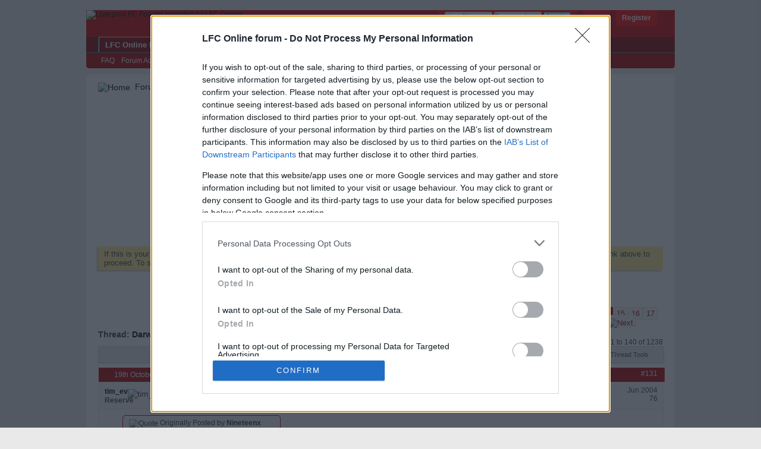

--- FILE ---
content_type: text/html; charset=ISO-8859-1
request_url: https://forums.lfconline.co.uk/showthread.php?308829-Darwin-Nunez/page14&s=be1597a20b210ff372528b3c5267d27e
body_size: 83972
content:
<!DOCTYPE html PUBLIC "-//W3C//DTD XHTML 1.0 Transitional//EN" "http://www.w3.org/TR/xhtml1/DTD/xhtml1-transitional.dtd">
<html xmlns="http://www.w3.org/1999/xhtml" dir="ltr" lang="en" id="vbulletin_html">
<head>
	<meta http-equiv="Content-Type" content="text/html; charset=ISO-8859-1" />
<meta id="e_vb_meta_bburl" name="vb_meta_bburl" content="https://forums.lfconline.co.uk" />
<base href="https://forums.lfconline.co.uk/" /><!--[if IE]></base><![endif]-->
<meta name="generator" content="vBulletin 4.2.3" />
<meta http-equiv="X-UA-Compatible" content="IE=9" />
<meta property="og:image" content="http://forums.lfconline.co.uk/images/anfield-640x250.jpg" />

	<link rel="Shortcut Icon" href="favicon.ico" type="image/x-icon" />








<script type="text/javascript">
<!--
	if (typeof YAHOO === 'undefined') // Load ALL YUI Local
	{
		document.write('<script type="text/javascript" src="clientscript/yui/yuiloader-dom-event/yuiloader-dom-event.js?v=423"><\/script>');
		document.write('<script type="text/javascript" src="clientscript/yui/connection/connection-min.js?v=423"><\/script>');
		var yuipath = 'clientscript/yui';
		var yuicombopath = '';
		var remoteyui = false;
	}
	else	// Load Rest of YUI remotely (where possible)
	{
		var yuipath = 'clientscript/yui';
		var yuicombopath = '';
		var remoteyui = true;
		if (!yuicombopath)
		{
			document.write('<script type="text/javascript" src="clientscript/yui/connection/connection-min.js?v=423"><\/script>');
		}
	}
	var SESSIONURL = "s=75381216849b97d0633b82d1e6bfe987&";
	var SECURITYTOKEN = "guest";
	var IMGDIR_MISC = "images/misc";
	var IMGDIR_BUTTON = "images/buttons";
	var vb_disable_ajax = parseInt("0", 10);
	var SIMPLEVERSION = "423";
	var BBURL = "https://forums.lfconline.co.uk";
	var LOGGEDIN = 0 > 0 ? true : false;
	var THIS_SCRIPT = "showthread";
	var RELPATH = "showthread.php?308829-Darwin-Nunez/page14";
	var PATHS = {
		forum : "",
		cms   : "",
		blog  : ""
	};
	var AJAXBASEURL = "https://forums.lfconline.co.uk/";
// -->
</script>
<script type="text/javascript" src="https://forums.lfconline.co.uk/clientscript/vbulletin-core.js?v=423"></script>



	<link rel="alternate" type="application/rss+xml" title="LFC Online RSS Feed" href="https://forums.lfconline.co.uk/external.php?type=RSS2" />
	
		<link rel="alternate" type="application/rss+xml" title="LFC Online - Football Forum - RSS Feed" href="https://forums.lfconline.co.uk/external.php?type=RSS2&amp;forumids=5" />
	



	<link rel="stylesheet" type="text/css" href="css.php?styleid=21&amp;langid=1&amp;d=1753011477&amp;td=ltr&amp;sheet=bbcode.css,editor.css,popupmenu.css,reset-fonts.css,vbulletin.css,vbulletin-chrome.css,vbulletin-formcontrols.css," />

	<!--[if lt IE 8]>
	<link rel="stylesheet" type="text/css" href="css.php?styleid=21&amp;langid=1&amp;d=1753011477&amp;td=ltr&amp;sheet=popupmenu-ie.css,vbulletin-ie.css,vbulletin-chrome-ie.css,vbulletin-formcontrols-ie.css,editor-ie.css" />
	<![endif]-->




<!-- InMobi Choice. Consent Manager Tag v3.0 (for TCF 2.2) -->
<script type="text/javascript" async=true>
(function() {
  var host = window.location.hostname;
  var element = document.createElement('script');
  var firstScript = document.getElementsByTagName('script')[0];
  var url = 'https://cmp.inmobi.com'
    .concat('/choice/', 'w3r1PCdFU4LrX', '/', host, '/choice.js?tag_version=V3');
  var uspTries = 0;
  var uspTriesLimit = 3;
  element.async = true;
  element.type = 'text/javascript';
  element.src = url;

  firstScript.parentNode.insertBefore(element, firstScript);

  function makeStub() {
    var TCF_LOCATOR_NAME = '__tcfapiLocator';
    var queue = [];
    var win = window;
    var cmpFrame;

    function addFrame() {
      var doc = win.document;
      var otherCMP = !!(win.frames[TCF_LOCATOR_NAME]);

      if (!otherCMP) {
        if (doc.body) {
          var iframe = doc.createElement('iframe');

          iframe.style.cssText = 'display:none';
          iframe.name = TCF_LOCATOR_NAME;
          doc.body.appendChild(iframe);
        } else {
          setTimeout(addFrame, 5);
        }
      }
      return !otherCMP;
    }

    function tcfAPIHandler() {
      var gdprApplies;
      var args = arguments;

      if (!args.length) {
        return queue;
      } else if (args[0] === 'setGdprApplies') {
        if (
          args.length > 3 &&
          args[2] === 2 &&
          typeof args[3] === 'boolean'
        ) {
          gdprApplies = args[3];
          if (typeof args[2] === 'function') {
            args[2]('set', true);
          }
        }
      } else if (args[0] === 'ping') {
        var retr = {
          gdprApplies: gdprApplies,
          cmpLoaded: false,
          cmpStatus: 'stub'
        };

        if (typeof args[2] === 'function') {
          args[2](retr);
        }
      } else {
        if(args[0] === 'init' && typeof args[3] === 'object') {
          args[3] = Object.assign(args[3], { tag_version: 'V3' });
        }
        queue.push(args);
      }
    }

    function postMessageEventHandler(event) {
      var msgIsString = typeof event.data === 'string';
      var json = {};

      try {
        if (msgIsString) {
          json = JSON.parse(event.data);
        } else {
          json = event.data;
        }
      } catch (ignore) {}

      var payload = json.__tcfapiCall;

      if (payload) {
        window.__tcfapi(
          payload.command,
          payload.version,
          function(retValue, success) {
            var returnMsg = {
              __tcfapiReturn: {
                returnValue: retValue,
                success: success,
                callId: payload.callId
              }
            };
            if (msgIsString) {
              returnMsg = JSON.stringify(returnMsg);
            }
            if (event && event.source && event.source.postMessage) {
              event.source.postMessage(returnMsg, '*');
            }
          },
          payload.parameter
        );
      }
    }

    while (win) {
      try {
        if (win.frames[TCF_LOCATOR_NAME]) {
          cmpFrame = win;
          break;
        }
      } catch (ignore) {}

      if (win === window.top) {
        break;
      }
      win = win.parent;
    }
    if (!cmpFrame) {
      addFrame();
      win.__tcfapi = tcfAPIHandler;
      win.addEventListener('message', postMessageEventHandler, false);
    }
  };

  makeStub();

  function makeGppStub() {
    const CMP_ID = 10;
    const SUPPORTED_APIS = [
      '2:tcfeuv2',
      '6:uspv1',
      '7:usnatv1',
      '8:usca',
      '9:usvav1',
      '10:uscov1',
      '11:usutv1',
      '12:usctv1'
    ];

    window.__gpp_addFrame = function (n) {
      if (!window.frames[n]) {
        if (document.body) {
          var i = document.createElement("iframe");
          i.style.cssText = "display:none";
          i.name = n;
          document.body.appendChild(i);
        } else {
          window.setTimeout(window.__gpp_addFrame, 10, n);
        }
      }
    };
    window.__gpp_stub = function () {
      var b = arguments;
      __gpp.queue = __gpp.queue || [];
      __gpp.events = __gpp.events || [];

      if (!b.length || (b.length == 1 && b[0] == "queue")) {
        return __gpp.queue;
      }

      if (b.length == 1 && b[0] == "events") {
        return __gpp.events;
      }

      var cmd = b[0];
      var clb = b.length > 1 ? b[1] : null;
      var par = b.length > 2 ? b[2] : null;
      if (cmd === "ping") {
        clb(
          {
            gppVersion: "1.1", // must be “Version.Subversion”, current: “1.1”
            cmpStatus: "stub", // possible values: stub, loading, loaded, error
            cmpDisplayStatus: "hidden", // possible values: hidden, visible, disabled
            signalStatus: "not ready", // possible values: not ready, ready
            supportedAPIs: SUPPORTED_APIS, // list of supported APIs
            cmpId: CMP_ID, // IAB assigned CMP ID, may be 0 during stub/loading
            sectionList: [],
            applicableSections: [-1],
            gppString: "",
            parsedSections: {},
          },
          true
        );
      } else if (cmd === "addEventListener") {
        if (!("lastId" in __gpp)) {
          __gpp.lastId = 0;
        }
        __gpp.lastId++;
        var lnr = __gpp.lastId;
        __gpp.events.push({
          id: lnr,
          callback: clb,
          parameter: par,
        });
        clb(
          {
            eventName: "listenerRegistered",
            listenerId: lnr, // Registered ID of the listener
            data: true, // positive signal
            pingData: {
              gppVersion: "1.1", // must be “Version.Subversion”, current: “1.1”
              cmpStatus: "stub", // possible values: stub, loading, loaded, error
              cmpDisplayStatus: "hidden", // possible values: hidden, visible, disabled
              signalStatus: "not ready", // possible values: not ready, ready
              supportedAPIs: SUPPORTED_APIS, // list of supported APIs
              cmpId: CMP_ID, // list of supported APIs
              sectionList: [],
              applicableSections: [-1],
              gppString: "",
              parsedSections: {},
            },
          },
          true
        );
      } else if (cmd === "removeEventListener") {
        var success = false;
        for (var i = 0; i < __gpp.events.length; i++) {
          if (__gpp.events[i].id == par) {
            __gpp.events.splice(i, 1);
            success = true;
            break;
          }
        }
        clb(
          {
            eventName: "listenerRemoved",
            listenerId: par, // Registered ID of the listener
            data: success, // status info
            pingData: {
              gppVersion: "1.1", // must be “Version.Subversion”, current: “1.1”
              cmpStatus: "stub", // possible values: stub, loading, loaded, error
              cmpDisplayStatus: "hidden", // possible values: hidden, visible, disabled
              signalStatus: "not ready", // possible values: not ready, ready
              supportedAPIs: SUPPORTED_APIS, // list of supported APIs
              cmpId: CMP_ID, // CMP ID
              sectionList: [],
              applicableSections: [-1],
              gppString: "",
              parsedSections: {},
            },
          },
          true
        );
      } else if (cmd === "hasSection") {
        clb(false, true);
      } else if (cmd === "getSection" || cmd === "getField") {
        clb(null, true);
      }
      //queue all other commands
      else {
        __gpp.queue.push([].slice.apply(b));
      }
    };
    window.__gpp_msghandler = function (event) {
      var msgIsString = typeof event.data === "string";
      try {
        var json = msgIsString ? JSON.parse(event.data) : event.data;
      } catch (e) {
        var json = null;
      }
      if (typeof json === "object" && json !== null && "__gppCall" in json) {
        var i = json.__gppCall;
        window.__gpp(
          i.command,
          function (retValue, success) {
            var returnMsg = {
              __gppReturn: {
                returnValue: retValue,
                success: success,
                callId: i.callId,
              },
            };
            event.source.postMessage(msgIsString ? JSON.stringify(returnMsg) : returnMsg, "*");
          },
          "parameter" in i ? i.parameter : null,
          "version" in i ? i.version : "1.1"
        );
      }
    };
    if (!("__gpp" in window) || typeof window.__gpp !== "function") {
      window.__gpp = window.__gpp_stub;
      window.addEventListener("message", window.__gpp_msghandler, false);
      window.__gpp_addFrame("__gppLocator");
    }
  };

  makeGppStub();

  var uspStubFunction = function() {
    var arg = arguments;
    if (typeof window.__uspapi !== uspStubFunction) {
      setTimeout(function() {
        if (typeof window.__uspapi !== 'undefined') {
          window.__uspapi.apply(window.__uspapi, arg);
        }
      }, 500);
    }
  };

  var checkIfUspIsReady = function() {
    uspTries++;
    if (window.__uspapi === uspStubFunction && uspTries < uspTriesLimit) {
      console.warn('USP is not accessible');
    } else {
      clearInterval(uspInterval);
    }
  };

  if (typeof window.__uspapi === 'undefined') {
    window.__uspapi = uspStubFunction;
    var uspInterval = setInterval(checkIfUspIsReady, 6000);
  }
})();
</script>
<!-- End InMobi Choice. Consent Manager Tag v3.0 (for TCF 2.2) -->

<!-- Google tag (gtag.js) -->
<script async src="https://www.googletagmanager.com/gtag/js?id=G-NEM2ZS42H7"></script>
<script>
  window.dataLayer = window.dataLayer || [];
  function gtag(){dataLayer.push(arguments);}
  gtag('js', new Date());

  gtag('config', 'G-NEM2ZS42H7');
</script>



	
	<meta name="description" content="Main couple of snippets I take from this article on our new £64m signing, firstly we may need to be a little patient initially as he settles in to his new surroundings, still a young man (3 years younger than Diaz) coming to a massive club in a new country and not speaking the language.  
But the best thing for me is his shot conversion rate, 31% to Sadio’s 17%. Our strikers are about the most profligate in the league but if Nunez can keep up that sort of rate, he’s going to get a bagful.  
 
" />

	<title> Darwin Nunez - Page 14</title>
	<link rel="canonical" href="showthread.php?308829-Darwin-Nunez/page14&s=75381216849b97d0633b82d1e6bfe987" />
	
	
	
	
	
	
	
	
	

	
		<link rel="stylesheet" type="text/css" href="css.php?styleid=21&amp;langid=1&amp;d=1753011477&amp;td=ltr&amp;sheet=toolsmenu.css,postlist.css,showthread.css,postbit.css,options.css,attachment.css,poll.css,lightbox.css" />
	
	<!--[if lt IE 8]><link rel="stylesheet" type="text/css" href="css.php?styleid=21&amp;langid=1&amp;d=1753011477&amp;td=ltr&amp;sheet=toolsmenu-ie.css,postlist-ie.css,showthread-ie.css,postbit-ie.css,poll-ie.css" /><![endif]-->
<link rel="stylesheet" type="text/css" href="css.php?styleid=21&amp;langid=1&amp;d=1753011477&amp;td=ltr&amp;sheet=additional.css" />

</head>

<body>

<div align=center>



<script type="text/javascript" src="https://sac.ayads.co/sublime/3355"></script>



</div>



<br>

<div class="above_body">
 <!-- closing tag is in template navbar -->
<div id="header" class="floatcontainer doc_header">
	<div><a name="top" href="forum.php?s=75381216849b97d0633b82d1e6bfe987" class="logo-image"><img src="images/misc/vbulletin4_logo.png" alt="Liverpool FC Forums provided by LFC Online" /></a></div>
	<div id="toplinks" class="toplinks">
		
			<ul class="nouser">
			
				<li><a href="register.php?s=75381216849b97d0633b82d1e6bfe987" rel="nofollow">Register</a></li>
			
				<li><a rel="help" href="faq.php?s=75381216849b97d0633b82d1e6bfe987">Help</a></li>
				<li>
			<script type="text/javascript" src="clientscript/vbulletin_md5.js?v=423"></script>
			<form id="navbar_loginform" action="login.php?s=75381216849b97d0633b82d1e6bfe987&amp;do=login" method="post" onsubmit="md5hash(vb_login_password, vb_login_md5password, vb_login_md5password_utf, 0)">
				<fieldset id="logindetails" class="logindetails">
					<div>
						<div>
					<input type="text" class="textbox default-value" name="vb_login_username" id="navbar_username" size="10" accesskey="u" tabindex="101" value="User Name" />
					<input type="password" class="textbox" tabindex="102" name="vb_login_password" id="navbar_password" size="10" />
					<input type="text" class="textbox default-value" tabindex="102" name="vb_login_password_hint" id="navbar_password_hint" size="10" value="Password" style="display:none;" />
					<input type="submit" class="loginbutton" tabindex="104" value="Log in" title="Enter your username and password in the boxes provided to login, or click the 'register' button to create a profile for yourself." accesskey="s" />
						</div>
					</div>
				</fieldset>
				<div id="remember" class="remember">
					<label for="cb_cookieuser_navbar"><input type="checkbox" name="cookieuser" value="1" id="cb_cookieuser_navbar" class="cb_cookieuser_navbar" accesskey="c" tabindex="103" /> Remember Me?</label>
				</div>

				<input type="hidden" name="s" value="75381216849b97d0633b82d1e6bfe987" />
				<input type="hidden" name="securitytoken" value="guest" />
				<input type="hidden" name="do" value="login" />
				<input type="hidden" name="vb_login_md5password" />
				<input type="hidden" name="vb_login_md5password_utf" />
			</form>
			<script type="text/javascript">
			YAHOO.util.Dom.setStyle('navbar_password_hint', "display", "inline");
			YAHOO.util.Dom.setStyle('navbar_password', "display", "none");
			vB_XHTML_Ready.subscribe(function()
			{
			//
				YAHOO.util.Event.on('navbar_username', "focus", navbar_username_focus);
				YAHOO.util.Event.on('navbar_username', "blur", navbar_username_blur);
				YAHOO.util.Event.on('navbar_password_hint', "focus", navbar_password_hint);
				YAHOO.util.Event.on('navbar_password', "blur", navbar_password);
			});
			
			function navbar_username_focus(e)
			{
			//
				var textbox = YAHOO.util.Event.getTarget(e);
				if (textbox.value == 'User Name')
				{
				//
					textbox.value='';
					textbox.style.color='#000000';
				}
			}

			function navbar_username_blur(e)
			{
			//
				var textbox = YAHOO.util.Event.getTarget(e);
				if (textbox.value == '')
				{
				//
					textbox.value='User Name';
					textbox.style.color='#777777';
				}
			}
			
			function navbar_password_hint(e)
			{
			//
				var textbox = YAHOO.util.Event.getTarget(e);
				
				YAHOO.util.Dom.setStyle('navbar_password_hint', "display", "none");
				YAHOO.util.Dom.setStyle('navbar_password', "display", "inline");
				YAHOO.util.Dom.get('navbar_password').focus();
			}

			function navbar_password(e)
			{
			//
				var textbox = YAHOO.util.Event.getTarget(e);
				
				if (textbox.value == '')
				{
					YAHOO.util.Dom.setStyle('navbar_password_hint', "display", "inline");
					YAHOO.util.Dom.setStyle('navbar_password', "display", "none");
				}
			}
			</script>
				</li>
				
			</ul>
		
	</div>
	<div class="ad_global_header">
		
		
	</div>
	<hr />
</div>

<script type="text/javascript">
  window._taboola = window._taboola || [];
  _taboola.push({homepage:'auto'});
  !function (e, f, u, i) {
    if (!document.getElementById(i)){
      e.async = 1;
      e.src = u;
      e.id = i;
      f.parentNode.insertBefore(e, f);
    }
  }(document.createElement('script'),
  document.getElementsByTagName('script')[0],
  '//cdn.taboola.com/libtrc/digitalsportsgroupnetwork/loader.js',
  'tb_loader_script');
  if(window.performance && typeof window.performance.mark == 'function')
    {window.performance.mark('tbl_ic');}
</script>

<div id="navbar" class="navbar">
	<ul id="navtabs" class="navtabs floatcontainer">
		
		
	
		<li  id="tab_njy3_248">
			<a class="navtab" href="/">LFC Online Home</a>
		</li>
		
		

	
		<li class="selected" id="vbtab_forum">
			<a class="navtab" href="forum.php?s=75381216849b97d0633b82d1e6bfe987">Forum</a>
		</li>
		
		
			<ul class="floatcontainer">
				
					
						
							<li id="vbflink_faq"><a href="faq.php?s=75381216849b97d0633b82d1e6bfe987">FAQ</a></li>
						
					
				
					
						<li class="popupmenu" id="vbmenu_actions">
							<a href="javascript://" class="popupctrl">Forum Actions</a>
							<ul class="popupbody popuphover">
								
									<li id="vbalink_mfr"><a href="forumdisplay.php?s=75381216849b97d0633b82d1e6bfe987&amp;do=markread&amp;markreadhash=guest">Mark Forums Read</a></li>
								
							</ul>
						</li>
					
				
					
						
					
				
			</ul>
		

	
		<li  id="vbtab_whatsnew">
			<a class="navtab" href="/activity.php?s=75381216849b97d0633b82d1e6bfe987">What's New?</a>
		</li>
		
		

	
		<li  id="tab_ndqw_850">
			<a class="navtab" href="https://t.me/lfconline">LFC on Telegram</a>
		</li>
		
		

		
	</ul>
	
</div>
</div><!-- closing div for above_body -->

<div class="body_wrapper">


<div id="breadcrumb" class="breadcrumb">
	<ul class="floatcontainer">
		<li class="navbithome"><a href="index.php?s=75381216849b97d0633b82d1e6bfe987" accesskey="1"><img src="images/misc/navbit-home.png" alt="Home" /></a></li>
		
	<li class="navbit"><a href="forum.php?s=75381216849b97d0633b82d1e6bfe987">Forum</a></li>

	<li class="navbit"><a href="forumdisplay.php?21-LFC-Online-Forums&amp;s=75381216849b97d0633b82d1e6bfe987">LFC Online Forums</a></li>

	<li class="navbit"><a href="forumdisplay.php?5-Football-Forum&amp;s=75381216849b97d0633b82d1e6bfe987">Football Forum</a></li>

		
	<li class="navbit lastnavbit"><span> Darwin Nunez</span></li>

	</ul>
	<hr />
</div>


<div id="ad_global_below_navbar"><script async src="//pagead2.googlesyndication.com/pagead/js/adsbygoogle.js"></script>
<!-- Billboard 970x250 -->
<ins class="adsbygoogle"
     style="display:inline-block;width:970px;height:250px"
     data-ad-client="ca-pub-2119515615072902"
     data-ad-slot="6447788239"></ins>
<script>
(adsbygoogle = window.adsbygoogle || []).push({});
</script>

<!--<table width="$stylevar[outertablewidth]" style="width: 950px;">
<tr>
  <td align="center" style=" padding: 15px; font-size: 14px; font-weight: bold; background-color: #ffffff;">
           <a class="newcontent_textcontrol" style="clear: left!important; width: 900px;" href="http://www.lfconlineshop.com" target=_blank>Buy Liverpool T-Shirts, LFC Kit and Merch now</a>
  </td>
</tr>
</table>-->
</div>


	<form action="profile.php?do=dismissnotice" method="post" id="notices" class="notices">
		<input type="hidden" name="do" value="dismissnotice" />
		<input type="hidden" name="s" value="s=75381216849b97d0633b82d1e6bfe987&amp;" />
		<input type="hidden" name="securitytoken" value="guest" />
		<input type="hidden" id="dismiss_notice_hidden" name="dismiss_noticeid" value="" />
		<input type="hidden" name="url" value="" />
		<ol>
			<li class="restore" id="navbar_notice_1">
	
	If this is your first visit, be sure to
		check out the <a href="{help_page}" target="_blank"><b>FAQ</b></a> by clicking the
		link above. You may have to <a href="{register_page}" target="_blank"><b>register</b></a>
		before you can post: click the register link above to proceed. To start viewing messages,
		select the forum that you want to visit from the selection below.
</li>
		</ol>
	</form>


<script type="text/javascript" async="true" src="https://fo-api.omnitagjs.com/fo-api/ot.js?Placement=8e96275641a7f3b6bde12b74fb50fc09"></script>

<table width=970 align=center>
<tr><td colspan="2">
<br>
<!-- leaderboard -->

<br>

<!--<table width="$stylevar[outertablewidth]" style="width: 950px;">
<tr>
  <td align="center" style=" padding: 15px; font-size: 14px; font-weight: bold; background-color: #ffffff;">
           Text link here
  </td>
</tr>
</table>-->






</td></tr>

</table>


<br>
<table width="$stylevar[outertablewidth]" border=1 bordercolor=#000000 cellpadding=0 cellspacing=0 align=center><tr><td><p align=center>

<!-- text ad -->

</td></tr></table>






	<div id="above_postlist" class="above_postlist">
		
		<div id="pagination_top" class="pagination_top">
		
			<form action="showthread.php?308829-Darwin-Nunez/page114&amp;s=75381216849b97d0633b82d1e6bfe987" method="get" class="pagination popupmenu nohovermenu">
<input type="hidden" name="t" value="308829" /><input type="hidden" name="s" value="75381216849b97d0633b82d1e6bfe987" />
	
		<span><a href="javascript://" class="popupctrl">Page 14 of 124</a></span>
		
		<span class="first_last"><a rel="start" href="showthread.php?308829-Darwin-Nunez&amp;s=75381216849b97d0633b82d1e6bfe987" title="First Page - Results 1 to 10 of 1,238"><img src="images/pagination/first-right.png" alt="First" />First</a></span>
		
		
		<span class="prev_next"><a rel="prev" href="showthread.php?308829-Darwin-Nunez/page13&amp;s=75381216849b97d0633b82d1e6bfe987" title="Prev Page - Results 121 to 130 of 1,238"><img src="images/pagination/previous-right.png" alt="Previous" /></a></span>
		
		
		<span class="separator">...</span>
		
		<span><a href="showthread.php?308829-Darwin-Nunez/page4&amp;s=75381216849b97d0633b82d1e6bfe987" title="Show results 31 to 40 of 1,238"><!---10-->4</a></span><span><a href="showthread.php?308829-Darwin-Nunez/page7&amp;s=75381216849b97d0633b82d1e6bfe987" title="Show results 61 to 70 of 1,238">7</a></span><span><a href="showthread.php?308829-Darwin-Nunez/page8&amp;s=75381216849b97d0633b82d1e6bfe987" title="Show results 71 to 80 of 1,238">8</a></span><span><a href="showthread.php?308829-Darwin-Nunez/page9&amp;s=75381216849b97d0633b82d1e6bfe987" title="Show results 81 to 90 of 1,238">9</a></span><span><a href="showthread.php?308829-Darwin-Nunez/page10&amp;s=75381216849b97d0633b82d1e6bfe987" title="Show results 91 to 100 of 1,238">10</a></span><span><a href="showthread.php?308829-Darwin-Nunez/page11&amp;s=75381216849b97d0633b82d1e6bfe987" title="Show results 101 to 110 of 1,238">11</a></span><span><a href="showthread.php?308829-Darwin-Nunez/page12&amp;s=75381216849b97d0633b82d1e6bfe987" title="Show results 111 to 120 of 1,238">12</a></span><span><a href="showthread.php?308829-Darwin-Nunez/page13&amp;s=75381216849b97d0633b82d1e6bfe987" title="Show results 121 to 130 of 1,238">13</a></span><span class="selected"><a href="javascript://" title="Results 131 to 140 of 1,238">14</a></span><span><a href="showthread.php?308829-Darwin-Nunez/page15&amp;s=75381216849b97d0633b82d1e6bfe987" title="Show results 141 to 150 of 1,238">15</a></span><span><a href="showthread.php?308829-Darwin-Nunez/page16&amp;s=75381216849b97d0633b82d1e6bfe987" title="Show results 151 to 160 of 1,238">16</a></span><span><a href="showthread.php?308829-Darwin-Nunez/page17&amp;s=75381216849b97d0633b82d1e6bfe987" title="Show results 161 to 170 of 1,238">17</a></span><span><a href="showthread.php?308829-Darwin-Nunez/page18&amp;s=75381216849b97d0633b82d1e6bfe987" title="Show results 171 to 180 of 1,238">18</a></span><span><a href="showthread.php?308829-Darwin-Nunez/page19&amp;s=75381216849b97d0633b82d1e6bfe987" title="Show results 181 to 190 of 1,238">19</a></span><span><a href="showthread.php?308829-Darwin-Nunez/page20&amp;s=75381216849b97d0633b82d1e6bfe987" title="Show results 191 to 200 of 1,238">20</a></span><span><a href="showthread.php?308829-Darwin-Nunez/page21&amp;s=75381216849b97d0633b82d1e6bfe987" title="Show results 201 to 210 of 1,238">21</a></span><span><a href="showthread.php?308829-Darwin-Nunez/page24&amp;s=75381216849b97d0633b82d1e6bfe987" title="Show results 231 to 240 of 1,238"><!--+10-->24</a></span><span><a href="showthread.php?308829-Darwin-Nunez/page64&amp;s=75381216849b97d0633b82d1e6bfe987" title="Show results 631 to 640 of 1,238"><!--+50-->64</a></span><span><a href="showthread.php?308829-Darwin-Nunez/page114&amp;s=75381216849b97d0633b82d1e6bfe987" title="Show results 1,131 to 1,140 of 1,238"><!--+100-->114</a></span>
		
		<span class="separator">...</span>
		
		
		<span class="prev_next"><a rel="next" href="showthread.php?308829-Darwin-Nunez/page15&amp;s=75381216849b97d0633b82d1e6bfe987" title="Next Page - Results 141 to 150 of 1,238"><img src="images/pagination/next-right.png" alt="Next" /></a></span>
		
		
		<span class="first_last"><a href="showthread.php?308829-Darwin-Nunez/page124&amp;s=75381216849b97d0633b82d1e6bfe987" title="Last Page - Results 1,231 to 1,238 of 1,238">Last<img src="images/pagination/last-right.png" alt="Last" /></a></span>
		
	
	<ul class="popupbody popuphover">
		<li class="formsubmit jumptopage"><label>Jump to page: <input type="text" name="page" size="4" /></label> <input type="submit" class="button" value="Go" /></li>
	</ul>
</form>
		
			<div id="postpagestats_above" class="postpagestats">
				Results 131 to 140 of 1238
			</div>
		</div>
	</div>
	<div id="pagetitle" class="pagetitle">
		<h1>
			Thread: <span class="threadtitle"><a href="showthread.php?308829-Darwin-Nunez/page14&s=75381216849b97d0633b82d1e6bfe987" title="Reload this Page">Darwin Nunez</a></span>
		</h1>
		
			
<span id="fb-root"></span>
<script type="text/javascript" src="//connect.facebook.net/en_US/sdk.js#appId=1586517438309747&amp;xfbml=1"></script>

<fb:like href="https://forums.lfconline.co.uk/showthread.php?308829-Darwin-Nunez" font="tahoma" layout="standard" show_faces="false" width="300" action="like" colorscheme="light" data-share="true"></fb:like>
		
	</div>
<!--Ad-->


<div style="padding-top: 5px">
<!-- ad removed -->

</div>


<!--End Ad-->
	<div id="thread_controls" class="thread_controls toolsmenu">
		<div>
		<ul id="postlist_popups" class="postlist_popups popupgroup">
			
			
			<li class="popupmenu" id="threadtools">
				<h6><a class="popupctrl" href="javascript://">Thread Tools</a></h6>
				<ul class="popupbody popuphover">
					<li><a href="printthread.php?s=75381216849b97d0633b82d1e6bfe987&amp;t=308829&amp;pp=10&amp;page=14" accesskey="3" rel="nofollow">Show Printable Version</a></li>
					
					<li>
						
					</li>
					
				</ul>
			</li>

			

			

			

			

			
			</ul>
		</div>
	</div>

<div id="postlist" class="postlist restrain">
	

	
		<ol id="posts" class="posts" start="1">
			
<li class="postbit postbitim postcontainer old" id="post_2773541">
	<div class="postdetails_noavatar">
		<div class="posthead">
                        
                                <span class="postdate old">
                                        
                                                <span class="date">19th October 2022,&nbsp;<span class="time">01:34 AM</span></span>
                                        
                                </span>
                                <span class="nodecontrols">
                                        
                                                <a name="post2773541" href="showthread.php?308829-Darwin-Nunez&amp;s=75381216849b97d0633b82d1e6bfe987&amp;p=2773541#post2773541" class="postcounter">#131</a><a id="postcount2773541" name="131"></a>
                                        
                                        
                                        
                                </span>
                        
		</div>

		<div class="userinfo_noavatar">
			<div class="contact">
				
				<div class="username_container">
					
						<div class="popupmenu memberaction">
	<a class="username offline popupctrl" href="member.php?3784-tim_ev&amp;s=75381216849b97d0633b82d1e6bfe987" title="tim_ev is offline"><strong>tim_ev</strong></a>
	<ul class="popupbody popuphover memberaction_body">
		<li class="left">
			<a href="member.php?3784-tim_ev&amp;s=75381216849b97d0633b82d1e6bfe987" class="siteicon_profile">
				View Profile
			</a>
		</li>
		
		<li class="right">
			<a href="search.php?s=75381216849b97d0633b82d1e6bfe987&amp;do=finduser&amp;userid=3784&amp;contenttype=vBForum_Post&amp;showposts=1" class="siteicon_forum" rel="nofollow">
				View Forum Posts
			</a>
		</li>
		
		
		
		
		
		
		
		
		<li class="right">
			<a href="https://forums.lfconline.co.uk/list.php?author/3784-tim_ev&amp;s=75381216849b97d0633b82d1e6bfe987" class="siteicon_article" rel="nofollow">
				View Articles
			</a>
		</li>
		

		

		
		
	</ul>
</div>
						<img class="inlineimg onlinestatus" src="images/statusicon/user-offline.png" alt="tim_ev is offline" border="0" />

					
					<span class="usertitle">
						Reserve
					</span>
					

                                        
					
					
						<div class="imlinks">
							    
						</div>
					
				</div>
			</div>
			
				<div class="userinfo_extra">
					<dl class="userstats">
						<dt>Join Date</dt> <dd>Jun 2004</dd>
						
						
						<dt>Posts</dt> <dd>76</dd>	
						
					</dl>
					
					
				</div>
			
		</div>
	</div>

	<div class="postbody">
		
		<div class="postrow">
		
				
					
					<div id="ad_thread_first_post_content"><script async src="https://pagead2.googlesyndication.com/pagead/js/adsbygoogle.js"></script>
<!-- DSG MPU -->
<ins class="adsbygoogle"

     style="display:inline-block;width:300px;height:250px"
     data-ad-client="ca-pub-2119515615072902"
     data-ad-slot="8076417917"></ins>
<script>
     (adsbygoogle = window.adsbygoogle || []).push({});
</script><script async src="https://pagead2.googlesyndication.com/pagead/js/adsbygoogle.js"></script>
<!-- DSG MPU -->
<ins class="adsbygoogle"

     style="display:inline-block;width:300px;height:250px"
     data-ad-client="ca-pub-2119515615072902"
     data-ad-slot="8076417917"></ins>
<script>
     (adsbygoogle = window.adsbygoogle || []).push({});
</script></div>
				
				
		<div class="content hasad">
			<div id="post_message_2773541">
				<blockquote class="postcontent restore">
					<div class="bbcode_container">
	<div class="bbcode_quote">
		<div class="quote_container">
			<div class="bbcode_quote_container"></div>
			
				<div class="bbcode_postedby">
					<img src="images/misc/quote_icon.png" alt="Quote" /> Originally Posted by <strong>Nineteenx</strong>
					<a href="showthread.php?s=75381216849b97d0633b82d1e6bfe987&amp;p=2773442#post2773442" rel="nofollow"><img class="inlineimg" src="images/buttons/viewpost-right.png" alt="View Post" /></a>
				</div>
				<div class="message">left foot, right foot, left knee, right knee, left shoulder, right shoulder, to head</div>
			
		</div>
	</div>
</div>Performed in front of a mirror!
				</blockquote>
			</div>

			


		</div>
			
				
			
				
			
			
			
		</div>
	</div>
	<div class="postfoot">
		<div class="textcontrols floatcontainer">
			<span class="postcontrols">
				<img style="display:none" id="progress_2773541" src="images/misc/progress.gif" alt="" />
				
				
				
				
			</span>
			<span class="postlinking">
				
					
				
				

				 
				

					

					
					 

					
					
					
					
					
			</span>
		</div>
	</div>
	<hr />
</li>

<li class="postbit postbitim postcontainer old" id="post_2773543">
	<div class="postdetails_noavatar">
		<div class="posthead">
                        
                                <span class="postdate old">
                                        
                                                <span class="date">19th October 2022,&nbsp;<span class="time">08:09 AM</span></span>
                                        
                                </span>
                                <span class="nodecontrols">
                                        
                                                <a name="post2773543" href="showthread.php?308829-Darwin-Nunez&amp;s=75381216849b97d0633b82d1e6bfe987&amp;p=2773543#post2773543" class="postcounter">#132</a><a id="postcount2773543" name="132"></a>
                                        
                                        
                                        
                                </span>
                        
		</div>

		<div class="userinfo">
			<div class="contact">
				
					<a class="postuseravatarlink" href="member.php?25206-Steveo&amp;s=75381216849b97d0633b82d1e6bfe987" title="Steveo is offline">
						
							<img src="/customavatars/avatar25206_4.gif" alt="Steveo's Avatar" />
						
					</a>
				
				<div class="username_container">
					
						<div class="popupmenu memberaction">
	<a class="username offline popupctrl" href="member.php?25206-Steveo&amp;s=75381216849b97d0633b82d1e6bfe987" title="Steveo is offline"><strong>Steveo</strong></a>
	<ul class="popupbody popuphover memberaction_body">
		<li class="left">
			<a href="member.php?25206-Steveo&amp;s=75381216849b97d0633b82d1e6bfe987" class="siteicon_profile">
				View Profile
			</a>
		</li>
		
		<li class="right">
			<a href="search.php?s=75381216849b97d0633b82d1e6bfe987&amp;do=finduser&amp;userid=25206&amp;contenttype=vBForum_Post&amp;showposts=1" class="siteicon_forum" rel="nofollow">
				View Forum Posts
			</a>
		</li>
		
		
		
		
		
		
		
		
		<li class="right">
			<a href="https://forums.lfconline.co.uk/list.php?author/25206-Steveo&amp;s=75381216849b97d0633b82d1e6bfe987" class="siteicon_article" rel="nofollow">
				View Articles
			</a>
		</li>
		

		

		
		
	</ul>
</div>
						<img class="inlineimg onlinestatus" src="images/statusicon/user-offline.png" alt="Steveo is offline" border="0" />

					
					<span class="usertitle">
						Rowdy Yates
					</span>
					

                                        
					
					
						<div class="imlinks">
							    
						</div>
					
				</div>
			</div>
			
				<div class="userinfo_extra">
					<dl class="userstats">
						<dt>Join Date</dt> <dd>Oct 2011</dd>
						
						
						<dt>Posts</dt> <dd>31,578</dd>	
						
					</dl>
					
					
				</div>
			
		</div>
	</div>

	<div class="postbody">
		
		<div class="postrow">
		
				
				
		<div class="content">
			<div id="post_message_2773543">
				<blockquote class="postcontent restore">
					These fellas have got the hang of it. <br />

<iframe class="restrain" title="YouTube video player" width="640" height="390" src="//www.youtube.com/embed/e1kUqLCmfko?wmode=opaque" frameborder="0"></iframe>

				</blockquote>
			</div>

			


		</div>
			
				
			
			
			
		</div>
	</div>
	<div class="postfoot">
		<div class="textcontrols floatcontainer">
			<span class="postcontrols">
				<img style="display:none" id="progress_2773543" src="images/misc/progress.gif" alt="" />
				
				
				
				
			</span>
			<span class="postlinking">
				
					
				
				

				 
				

					

					
					 

					
					
					
					
					
			</span>
		</div>
	</div>
	<hr />
</li>

<li class="postbit postbitim postcontainer old" id="post_2773808">
	<div class="postdetails_noavatar">
		<div class="posthead">
                        
                                <span class="postdate old">
                                        
                                                <span class="date">19th October 2022,&nbsp;<span class="time">11:55 PM</span></span>
                                        
                                </span>
                                <span class="nodecontrols">
                                        
                                                <a name="post2773808" href="showthread.php?308829-Darwin-Nunez&amp;s=75381216849b97d0633b82d1e6bfe987&amp;p=2773808#post2773808" class="postcounter">#133</a><a id="postcount2773808" name="133"></a>
                                        
                                        
                                        
                                </span>
                        
		</div>

		<div class="userinfo">
			<div class="contact">
				
					<a class="postuseravatarlink" href="member.php?11246-Nineteenx&amp;s=75381216849b97d0633b82d1e6bfe987" title="Nineteenx is offline">
						
							<img src="images/avatars/henderson.jpg" alt="Nineteenx's Avatar" />
						
					</a>
				
				<div class="username_container">
					
						<div class="popupmenu memberaction">
	<a class="username offline popupctrl" href="member.php?11246-Nineteenx&amp;s=75381216849b97d0633b82d1e6bfe987" title="Nineteenx is offline"><strong>Nineteenx</strong></a>
	<ul class="popupbody popuphover memberaction_body">
		<li class="left">
			<a href="member.php?11246-Nineteenx&amp;s=75381216849b97d0633b82d1e6bfe987" class="siteicon_profile">
				View Profile
			</a>
		</li>
		
		<li class="right">
			<a href="search.php?s=75381216849b97d0633b82d1e6bfe987&amp;do=finduser&amp;userid=11246&amp;contenttype=vBForum_Post&amp;showposts=1" class="siteicon_forum" rel="nofollow">
				View Forum Posts
			</a>
		</li>
		
		
		
		
		
		
		
		
		<li class="right">
			<a href="https://forums.lfconline.co.uk/list.php?author/11246-Nineteenx&amp;s=75381216849b97d0633b82d1e6bfe987" class="siteicon_article" rel="nofollow">
				View Articles
			</a>
		</li>
		

		

		
		
	</ul>
</div>
						<img class="inlineimg onlinestatus" src="images/statusicon/user-offline.png" alt="Nineteenx is offline" border="0" />

					
					<span class="usertitle">
						First Team
					</span>
					

                                        
					
					
						<div class="imlinks">
							    
						</div>
					
				</div>
			</div>
			
				<div class="userinfo_extra">
					<dl class="userstats">
						<dt>Join Date</dt> <dd>Sep 2006</dd>
						
						
						<dt>Posts</dt> <dd>55,044</dd>	
						
					</dl>
					
					
				</div>
			
		</div>
	</div>

	<div class="postbody">
		
		<div class="postrow">
		
				
				
		<div class="content">
			<div id="post_message_2773808">
				<blockquote class="postcontent restore">
					A very good display from Nunez today, good intensity and hunger to help press and win it back without the ball, got himself a chance out of it too and hit the post, really really good to see<br />
<br />
Made really good runs constantly and times them well, could have squared it twice being picky, although our players did come into what would be his peripheral vision after he hit both efforts, the one after he hit the post, probably should have played Mo in when it came back to him<br />
<br />
Made himself constantly available to play off, into feet pinging it straight off to one of ours<br />
<br />
Loved his goal, very very nice forwards finish with the header, very very nice poise and timing of his run, held back, let Bobby run the defenders a little deeper, then came into that space to finish, lovely stuff<br />
<br />
he played a very good controlled game tonight for me and there is nothing wrong with his touch <img src="/images/smilies/wink.gif" border="0" alt="" title="Wink" class="inlineimg" />
				</blockquote>
			</div>

			


		</div>
			
				
			
			
				<blockquote class="signature restore"><div class="signaturecontainer">&quot;If Everton were playing at the bottom of my garden, i'd close the curtains”</div></blockquote>
			
			
		</div>
	</div>
	<div class="postfoot">
		<div class="textcontrols floatcontainer">
			<span class="postcontrols">
				<img style="display:none" id="progress_2773808" src="images/misc/progress.gif" alt="" />
				
				
				
				
			</span>
			<span class="postlinking">
				
					
				
				

				 
				

					

					
					 

					
					
					
					
					
			</span>
		</div>
	</div>
	<hr />
</li>

<li class="postbit postbitim postcontainer old" id="post_2773812">
	<div class="postdetails_noavatar">
		<div class="posthead">
                        
                                <span class="postdate old">
                                        
                                                <span class="date">20th October 2022,&nbsp;<span class="time">12:59 AM</span></span>
                                        
                                </span>
                                <span class="nodecontrols">
                                        
                                                <a name="post2773812" href="showthread.php?308829-Darwin-Nunez&amp;s=75381216849b97d0633b82d1e6bfe987&amp;p=2773812#post2773812" class="postcounter">#134</a><a id="postcount2773812" name="134"></a>
                                        
                                        
                                        
                                </span>
                        
		</div>

		<div class="userinfo">
			<div class="contact">
				
					<a class="postuseravatarlink" href="member.php?4210-southernboy&amp;s=75381216849b97d0633b82d1e6bfe987" title="southernboy is offline">
						
							<img src="/customavatars/avatar4210_6.gif" alt="southernboy's Avatar" />
						
					</a>
				
				<div class="username_container">
					
						<div class="popupmenu memberaction">
	<a class="username offline popupctrl" href="member.php?4210-southernboy&amp;s=75381216849b97d0633b82d1e6bfe987" title="southernboy is offline"><strong>southernboy</strong></a>
	<ul class="popupbody popuphover memberaction_body">
		<li class="left">
			<a href="member.php?4210-southernboy&amp;s=75381216849b97d0633b82d1e6bfe987" class="siteicon_profile">
				View Profile
			</a>
		</li>
		
		<li class="right">
			<a href="search.php?s=75381216849b97d0633b82d1e6bfe987&amp;do=finduser&amp;userid=4210&amp;contenttype=vBForum_Post&amp;showposts=1" class="siteicon_forum" rel="nofollow">
				View Forum Posts
			</a>
		</li>
		
		
		
		
		
		
		
		
		<li class="right">
			<a href="https://forums.lfconline.co.uk/list.php?author/4210-southernboy&amp;s=75381216849b97d0633b82d1e6bfe987" class="siteicon_article" rel="nofollow">
				View Articles
			</a>
		</li>
		

		

		
		
	</ul>
</div>
						<img class="inlineimg onlinestatus" src="images/statusicon/user-offline.png" alt="southernboy is offline" border="0" />

					
					<span class="usertitle">
						Old Codger
					</span>
					

                                        
					
					
						<div class="imlinks">
							    
						</div>
					
				</div>
			</div>
			
				<div class="userinfo_extra">
					<dl class="userstats">
						<dt>Join Date</dt> <dd>Jul 2004</dd>
						<dt>Location</dt> <dd>Doncaster</dd>
						
						<dt>Posts</dt> <dd>7,902</dd>	
						
					</dl>
					
					
				</div>
			
		</div>
	</div>

	<div class="postbody">
		
		<div class="postrow">
		
				
				
		<div class="content">
			<div id="post_message_2773812">
				<blockquote class="postcontent restore">
					Probably his best 45 minutes for us. If the one that hit the post had gone in, it would have been a cracker. Fantastic technique.
				</blockquote>
			</div>

			


		</div>
			
				
			
			
				<blockquote class="signature restore"><div class="signaturecontainer">I bet you can squeal like a pig!</div></blockquote>
			
			
		</div>
	</div>
	<div class="postfoot">
		<div class="textcontrols floatcontainer">
			<span class="postcontrols">
				<img style="display:none" id="progress_2773812" src="images/misc/progress.gif" alt="" />
				
				
				
				
			</span>
			<span class="postlinking">
				
					
				
				

				 
				

					

					
					 

					
					
					
					
					
			</span>
		</div>
	</div>
	<hr />
</li>

<li class="postbit postbitim postcontainer old" id="post_2773817">
	<div class="postdetails_noavatar">
		<div class="posthead">
                        
                                <span class="postdate old">
                                        
                                                <span class="date">20th October 2022,&nbsp;<span class="time">01:15 AM</span></span>
                                        
                                </span>
                                <span class="nodecontrols">
                                        
                                                <a name="post2773817" href="showthread.php?308829-Darwin-Nunez&amp;s=75381216849b97d0633b82d1e6bfe987&amp;p=2773817#post2773817" class="postcounter">#135</a><a id="postcount2773817" name="135"></a>
                                        
                                        
                                        
                                </span>
                        
		</div>

		<div class="userinfo">
			<div class="contact">
				
					<a class="postuseravatarlink" href="member.php?25336-justme&amp;s=75381216849b97d0633b82d1e6bfe987" title="justme is online now">
						
							<img src="/customavatars/avatar25336_1.gif" alt="justme's Avatar" />
						
					</a>
				
				<div class="username_container">
					
						<div class="popupmenu memberaction">
	<a class="username online popupctrl" href="member.php?25336-justme&amp;s=75381216849b97d0633b82d1e6bfe987" title="justme is online now"><strong>justme</strong></a>
	<ul class="popupbody popuphover memberaction_body">
		<li class="left">
			<a href="member.php?25336-justme&amp;s=75381216849b97d0633b82d1e6bfe987" class="siteicon_profile">
				View Profile
			</a>
		</li>
		
		<li class="right">
			<a href="search.php?s=75381216849b97d0633b82d1e6bfe987&amp;do=finduser&amp;userid=25336&amp;contenttype=vBForum_Post&amp;showposts=1" class="siteicon_forum" rel="nofollow">
				View Forum Posts
			</a>
		</li>
		
		
		
		
		
		
		
		
		<li class="right">
			<a href="https://forums.lfconline.co.uk/list.php?author/25336-justme&amp;s=75381216849b97d0633b82d1e6bfe987" class="siteicon_article" rel="nofollow">
				View Articles
			</a>
		</li>
		

		

		
		
	</ul>
</div>
						<img class="inlineimg onlinestatus" src="images/statusicon/user-online.png" alt="justme is online now" border="0" />

					
					<span class="usertitle">
						First Team
					</span>
					

                                        
					
					
						<div class="imlinks">
							    
						</div>
					
				</div>
			</div>
			
				<div class="userinfo_extra">
					<dl class="userstats">
						<dt>Join Date</dt> <dd>Dec 2011</dd>
						
						
						<dt>Posts</dt> <dd>27,582</dd>	
						
					</dl>
					
					
				</div>
			
		</div>
	</div>

	<div class="postbody">
		
		<div class="postrow">
		
				
				
		<div class="content">
			<div id="post_message_2773817">
				<blockquote class="postcontent restore">
					Hes got 5 in 12 appearances so far and not many starts. if he keeps up that scoring ratio. we will all be happy. It's not how you look it's the end product that counts.
				</blockquote>
			</div>

			


		</div>
			
				
			
			
				<blockquote class="signature restore"><div class="signaturecontainer">Cleaning up the Scots since the 13th century</div></blockquote>
			
			
		</div>
	</div>
	<div class="postfoot">
		<div class="textcontrols floatcontainer">
			<span class="postcontrols">
				<img style="display:none" id="progress_2773817" src="images/misc/progress.gif" alt="" />
				
				
				
				
			</span>
			<span class="postlinking">
				
					
				
				

				 
				

					

					
					 

					
					
					
					
					
			</span>
		</div>
	</div>
	<hr />
</li>

<li class="postbit postbitim postcontainer old" id="post_2773821">
	<div class="postdetails_noavatar">
		<div class="posthead">
                        
                                <span class="postdate old">
                                        
                                                <span class="date">20th October 2022,&nbsp;<span class="time">08:04 AM</span></span>
                                        
                                </span>
                                <span class="nodecontrols">
                                        
                                                <a name="post2773821" href="showthread.php?308829-Darwin-Nunez&amp;s=75381216849b97d0633b82d1e6bfe987&amp;p=2773821#post2773821" class="postcounter">#136</a><a id="postcount2773821" name="136"></a>
                                        
                                        
                                        
                                </span>
                        
		</div>

		<div class="userinfo">
			<div class="contact">
				
					<a class="postuseravatarlink" href="member.php?25206-Steveo&amp;s=75381216849b97d0633b82d1e6bfe987" title="Steveo is offline">
						
							<img src="/customavatars/avatar25206_4.gif" alt="Steveo's Avatar" />
						
					</a>
				
				<div class="username_container">
					
						<div class="popupmenu memberaction">
	<a class="username offline popupctrl" href="member.php?25206-Steveo&amp;s=75381216849b97d0633b82d1e6bfe987" title="Steveo is offline"><strong>Steveo</strong></a>
	<ul class="popupbody popuphover memberaction_body">
		<li class="left">
			<a href="member.php?25206-Steveo&amp;s=75381216849b97d0633b82d1e6bfe987" class="siteicon_profile">
				View Profile
			</a>
		</li>
		
		<li class="right">
			<a href="search.php?s=75381216849b97d0633b82d1e6bfe987&amp;do=finduser&amp;userid=25206&amp;contenttype=vBForum_Post&amp;showposts=1" class="siteicon_forum" rel="nofollow">
				View Forum Posts
			</a>
		</li>
		
		
		
		
		
		
		
		
		<li class="right">
			<a href="https://forums.lfconline.co.uk/list.php?author/25206-Steveo&amp;s=75381216849b97d0633b82d1e6bfe987" class="siteicon_article" rel="nofollow">
				View Articles
			</a>
		</li>
		

		

		
		
	</ul>
</div>
						<img class="inlineimg onlinestatus" src="images/statusicon/user-offline.png" alt="Steveo is offline" border="0" />

					
					<span class="usertitle">
						Rowdy Yates
					</span>
					

                                        
					
					
						<div class="imlinks">
							    
						</div>
					
				</div>
			</div>
			
				<div class="userinfo_extra">
					<dl class="userstats">
						<dt>Join Date</dt> <dd>Oct 2011</dd>
						
						
						<dt>Posts</dt> <dd>31,578</dd>	
						
					</dl>
					
					
				</div>
			
		</div>
	</div>

	<div class="postbody">
		
		<div class="postrow">
		
				
				
		<div class="content">
			<div id="post_message_2773821">
				<blockquote class="postcontent restore">
					Left foot looking like a weapon. Klopp says he has unbelievable technique. We have seen it in flashes. He suggested he is rushing a bit. That shows. The flashes appear to be getting more regular though. He has something, it’s there… can’t wait for it to come out and say “I have arrived and I am here to stay”.<br />
<br />
Could have had a wonderful hat trick last for sure. <br />
<br />
It’s coming. Clearly not the ready made article yet - but I guess in this market that’s what you pay for someone who even threatens to be.<br />
<br />
He is starting to worry opposition coaches. Both Shitty and West Ham have deployed different tactics to try and thwart him. They have watched him closely - that’s a very good sign
				</blockquote>
			</div>

			


		</div>
			
			<!-- edit note -->
			<blockquote class="postcontent lastedited">
				
					Last edited by Steveo; 20th October 2022 at <span class="time">08:07 AM</span>.
				
				
			</blockquote>
			<!-- / edit note -->
			
				
			
			
			
		</div>
	</div>
	<div class="postfoot">
		<div class="textcontrols floatcontainer">
			<span class="postcontrols">
				<img style="display:none" id="progress_2773821" src="images/misc/progress.gif" alt="" />
				
				
				
				
			</span>
			<span class="postlinking">
				
					
				
				

				 
				

					

					
					 

					
					
					
					
					
			</span>
		</div>
	</div>
	<hr />
</li>

<li class="postbit postbitim postcontainer old" id="post_2773822">
	<div class="postdetails_noavatar">
		<div class="posthead">
                        
                                <span class="postdate old">
                                        
                                                <span class="date">20th October 2022,&nbsp;<span class="time">08:07 AM</span></span>
                                        
                                </span>
                                <span class="nodecontrols">
                                        
                                                <a name="post2773822" href="showthread.php?308829-Darwin-Nunez&amp;s=75381216849b97d0633b82d1e6bfe987&amp;p=2773822#post2773822" class="postcounter">#137</a><a id="postcount2773822" name="137"></a>
                                        
                                        
                                        
                                </span>
                        
		</div>

		<div class="userinfo">
			<div class="contact">
				
					<a class="postuseravatarlink" href="member.php?218-jozza800&amp;s=75381216849b97d0633b82d1e6bfe987" title="jozza800 is offline">
						
							<img src="/customavatars/avatar218_1.gif" alt="jozza800's Avatar" />
						
					</a>
				
				<div class="username_container">
					
						<div class="popupmenu memberaction">
	<a class="username offline popupctrl" href="member.php?218-jozza800&amp;s=75381216849b97d0633b82d1e6bfe987" title="jozza800 is offline"><strong>jozza800</strong></a>
	<ul class="popupbody popuphover memberaction_body">
		<li class="left">
			<a href="member.php?218-jozza800&amp;s=75381216849b97d0633b82d1e6bfe987" class="siteicon_profile">
				View Profile
			</a>
		</li>
		
		<li class="right">
			<a href="search.php?s=75381216849b97d0633b82d1e6bfe987&amp;do=finduser&amp;userid=218&amp;contenttype=vBForum_Post&amp;showposts=1" class="siteicon_forum" rel="nofollow">
				View Forum Posts
			</a>
		</li>
		
		
		
		
		
		
		
		
		<li class="right">
			<a href="https://forums.lfconline.co.uk/list.php?author/218-jozza800&amp;s=75381216849b97d0633b82d1e6bfe987" class="siteicon_article" rel="nofollow">
				View Articles
			</a>
		</li>
		

		

		
		
	</ul>
</div>
						<img class="inlineimg onlinestatus" src="images/statusicon/user-offline.png" alt="jozza800 is offline" border="0" />

					
					<span class="usertitle">
						Master Tactician
					</span>
					

                                        
					
					
						<div class="imlinks">
							    
						</div>
					
				</div>
			</div>
			
				<div class="userinfo_extra">
					<dl class="userstats">
						<dt>Join Date</dt> <dd>Mar 2002</dd>
						<dt>Location</dt> <dd>Around</dd>
						
						<dt>Posts</dt> <dd>6,162</dd>	
						
					</dl>
					
					
				</div>
			
		</div>
	</div>

	<div class="postbody">
		
		<div class="postrow">
		
				
				
		<div class="content">
			<div id="post_message_2773822">
				<blockquote class="postcontent restore">
					Clocked as the fastest player in the league apparently. Which was surprising!
				</blockquote>
			</div>

			


		</div>
			
				
			
			
			
		</div>
	</div>
	<div class="postfoot">
		<div class="textcontrols floatcontainer">
			<span class="postcontrols">
				<img style="display:none" id="progress_2773822" src="images/misc/progress.gif" alt="" />
				
				
				
				
			</span>
			<span class="postlinking">
				
					
				
				

				 
				

					

					
					 

					
					
					
					
					
			</span>
		</div>
	</div>
	<hr />
</li>

<li class="postbit postbitim postcontainer old" id="post_2773823">
	<div class="postdetails_noavatar">
		<div class="posthead">
                        
                                <span class="postdate old">
                                        
                                                <span class="date">20th October 2022,&nbsp;<span class="time">08:10 AM</span></span>
                                        
                                </span>
                                <span class="nodecontrols">
                                        
                                                <a name="post2773823" href="showthread.php?308829-Darwin-Nunez&amp;s=75381216849b97d0633b82d1e6bfe987&amp;p=2773823#post2773823" class="postcounter">#138</a><a id="postcount2773823" name="138"></a>
                                        
                                        
                                        
                                </span>
                        
		</div>

		<div class="userinfo">
			<div class="contact">
				
					<a class="postuseravatarlink" href="member.php?25206-Steveo&amp;s=75381216849b97d0633b82d1e6bfe987" title="Steveo is offline">
						
							<img src="/customavatars/avatar25206_4.gif" alt="Steveo's Avatar" />
						
					</a>
				
				<div class="username_container">
					
						<div class="popupmenu memberaction">
	<a class="username offline popupctrl" href="member.php?25206-Steveo&amp;s=75381216849b97d0633b82d1e6bfe987" title="Steveo is offline"><strong>Steveo</strong></a>
	<ul class="popupbody popuphover memberaction_body">
		<li class="left">
			<a href="member.php?25206-Steveo&amp;s=75381216849b97d0633b82d1e6bfe987" class="siteicon_profile">
				View Profile
			</a>
		</li>
		
		<li class="right">
			<a href="search.php?s=75381216849b97d0633b82d1e6bfe987&amp;do=finduser&amp;userid=25206&amp;contenttype=vBForum_Post&amp;showposts=1" class="siteicon_forum" rel="nofollow">
				View Forum Posts
			</a>
		</li>
		
		
		
		
		
		
		
		
		<li class="right">
			<a href="https://forums.lfconline.co.uk/list.php?author/25206-Steveo&amp;s=75381216849b97d0633b82d1e6bfe987" class="siteicon_article" rel="nofollow">
				View Articles
			</a>
		</li>
		

		

		
		
	</ul>
</div>
						<img class="inlineimg onlinestatus" src="images/statusicon/user-offline.png" alt="Steveo is offline" border="0" />

					
					<span class="usertitle">
						Rowdy Yates
					</span>
					

                                        
					
					
						<div class="imlinks">
							    
						</div>
					
				</div>
			</div>
			
				<div class="userinfo_extra">
					<dl class="userstats">
						<dt>Join Date</dt> <dd>Oct 2011</dd>
						
						
						<dt>Posts</dt> <dd>31,578</dd>	
						
					</dl>
					
					
				</div>
			
		</div>
	</div>

	<div class="postbody">
		
		<div class="postrow">
		
				
				
		<div class="content">
			<div id="post_message_2773823">
				<blockquote class="postcontent restore">
					Yep - he is deceptively quick, while at times looking almost languid. <br />
<br />
Could call him rangy. He is much stronger than he looks too. <br />
<br />
Best put - in one word - ‘Wiry’ <img src="/images/smilies/biggrin.gif" border="0" alt="" title="Big Grin" class="inlineimg" />
				</blockquote>
			</div>

			


		</div>
			
				
			
			
			
		</div>
	</div>
	<div class="postfoot">
		<div class="textcontrols floatcontainer">
			<span class="postcontrols">
				<img style="display:none" id="progress_2773823" src="images/misc/progress.gif" alt="" />
				
				
				
				
			</span>
			<span class="postlinking">
				
					
				
				

				 
				

					

					
					 

					
					
					
					
					
			</span>
		</div>
	</div>
	<hr />
</li>

<li class="postbit postbitim postcontainer old" id="post_2773839">
	<div class="postdetails_noavatar">
		<div class="posthead">
                        
                                <span class="postdate old">
                                        
                                                <span class="date">20th October 2022,&nbsp;<span class="time">11:44 AM</span></span>
                                        
                                </span>
                                <span class="nodecontrols">
                                        
                                                <a name="post2773839" href="showthread.php?308829-Darwin-Nunez&amp;s=75381216849b97d0633b82d1e6bfe987&amp;p=2773839#post2773839" class="postcounter">#139</a><a id="postcount2773839" name="139"></a>
                                        
                                        
                                        
                                </span>
                        
		</div>

		<div class="userinfo">
			<div class="contact">
				
					<a class="postuseravatarlink" href="member.php?11732-HLOGI&amp;s=75381216849b97d0633b82d1e6bfe987" title="HLOGI is offline">
						
							<img src="images/avatars/Mane-avatar.jpg" alt="HLOGI's Avatar" />
						
					</a>
				
				<div class="username_container">
					
						<div class="popupmenu memberaction">
	<a class="username offline popupctrl" href="member.php?11732-HLOGI&amp;s=75381216849b97d0633b82d1e6bfe987" title="HLOGI is offline"><strong>HLOGI</strong></a>
	<ul class="popupbody popuphover memberaction_body">
		<li class="left">
			<a href="member.php?11732-HLOGI&amp;s=75381216849b97d0633b82d1e6bfe987" class="siteicon_profile">
				View Profile
			</a>
		</li>
		
		<li class="right">
			<a href="search.php?s=75381216849b97d0633b82d1e6bfe987&amp;do=finduser&amp;userid=11732&amp;contenttype=vBForum_Post&amp;showposts=1" class="siteicon_forum" rel="nofollow">
				View Forum Posts
			</a>
		</li>
		
		
		
		
		
		
		
		
		<li class="right">
			<a href="https://forums.lfconline.co.uk/list.php?author/11732-HLOGI&amp;s=75381216849b97d0633b82d1e6bfe987" class="siteicon_article" rel="nofollow">
				View Articles
			</a>
		</li>
		

		

		
		
	</ul>
</div>
						<img class="inlineimg onlinestatus" src="images/statusicon/user-offline.png" alt="HLOGI is offline" border="0" />

					
					<span class="usertitle">
						First Team
					</span>
					

                                        
					
					
						<div class="imlinks">
							    
						</div>
					
				</div>
			</div>
			
				<div class="userinfo_extra">
					<dl class="userstats">
						<dt>Join Date</dt> <dd>Oct 2006</dd>
						
						
						<dt>Posts</dt> <dd>5,816</dd>	
						
					</dl>
					
					
				</div>
			
		</div>
	</div>

	<div class="postbody">
		
		<div class="postrow">
		
				
				
		<div class="content">
			<div id="post_message_2773839">
				<blockquote class="postcontent restore">
					<div class="bbcode_container">
	<div class="bbcode_quote">
		<div class="quote_container">
			<div class="bbcode_quote_container"></div>
			
				<div class="bbcode_postedby">
					<img src="images/misc/quote_icon.png" alt="Quote" /> Originally Posted by <strong>Steveo</strong>
					<a href="showthread.php?s=75381216849b97d0633b82d1e6bfe987&amp;p=2773823#post2773823" rel="nofollow"><img class="inlineimg" src="images/buttons/viewpost-right.png" alt="View Post" /></a>
				</div>
				<div class="message">Yep - he is deceptively quick, while at times looking almost languid. <br />
<br />
Could call him rangy. He is much stronger than he looks too. <br />
<br />
Best put - in one word - &#8216;Wiry&#8217; <img src="/images/smilies/biggrin.gif" border="0" alt="" title="Big Grin" class="inlineimg" /></div>
			
		</div>
	</div>
</div>He is no Andy Carrol. People who used that lazy comparison are going to eat humble pie season after season. The boy is just getting started as his team mates get used to him, as he times his runs better as he is offside prone he is going to be a 25+ a season scorer in the league
				</blockquote>
			</div>

			


		</div>
			
				
			
			
			
		</div>
	</div>
	<div class="postfoot">
		<div class="textcontrols floatcontainer">
			<span class="postcontrols">
				<img style="display:none" id="progress_2773839" src="images/misc/progress.gif" alt="" />
				
				
				
				
			</span>
			<span class="postlinking">
				
					
				
				

				 
				

					

					
					 

					
					
					
					
					
			</span>
		</div>
	</div>
	<hr />
</li>

<li class="postbit postbitim postcontainer old" id="post_2773841">
	<div class="postdetails_noavatar">
		<div class="posthead">
                        
                                <span class="postdate old">
                                        
                                                <span class="date">20th October 2022,&nbsp;<span class="time">11:48 AM</span></span>
                                        
                                </span>
                                <span class="nodecontrols">
                                        
                                                <a name="post2773841" href="showthread.php?308829-Darwin-Nunez&amp;s=75381216849b97d0633b82d1e6bfe987&amp;p=2773841#post2773841" class="postcounter">#140</a><a id="postcount2773841" name="140"></a>
                                        
                                        
                                        
                                </span>
                        
		</div>

		<div class="userinfo">
			<div class="contact">
				
					<a class="postuseravatarlink" href="member.php?11732-HLOGI&amp;s=75381216849b97d0633b82d1e6bfe987" title="HLOGI is offline">
						
							<img src="images/avatars/Mane-avatar.jpg" alt="HLOGI's Avatar" />
						
					</a>
				
				<div class="username_container">
					
						<div class="popupmenu memberaction">
	<a class="username offline popupctrl" href="member.php?11732-HLOGI&amp;s=75381216849b97d0633b82d1e6bfe987" title="HLOGI is offline"><strong>HLOGI</strong></a>
	<ul class="popupbody popuphover memberaction_body">
		<li class="left">
			<a href="member.php?11732-HLOGI&amp;s=75381216849b97d0633b82d1e6bfe987" class="siteicon_profile">
				View Profile
			</a>
		</li>
		
		<li class="right">
			<a href="search.php?s=75381216849b97d0633b82d1e6bfe987&amp;do=finduser&amp;userid=11732&amp;contenttype=vBForum_Post&amp;showposts=1" class="siteicon_forum" rel="nofollow">
				View Forum Posts
			</a>
		</li>
		
		
		
		
		
		
		
		
		<li class="right">
			<a href="https://forums.lfconline.co.uk/list.php?author/11732-HLOGI&amp;s=75381216849b97d0633b82d1e6bfe987" class="siteicon_article" rel="nofollow">
				View Articles
			</a>
		</li>
		

		

		
		
	</ul>
</div>
						<img class="inlineimg onlinestatus" src="images/statusicon/user-offline.png" alt="HLOGI is offline" border="0" />

					
					<span class="usertitle">
						First Team
					</span>
					

                                        
					
					
						<div class="imlinks">
							    
						</div>
					
				</div>
			</div>
			
				<div class="userinfo_extra">
					<dl class="userstats">
						<dt>Join Date</dt> <dd>Oct 2006</dd>
						
						
						<dt>Posts</dt> <dd>5,816</dd>	
						
					</dl>
					
					
				</div>
			
		</div>
	</div>

	<div class="postbody">
		
		<div class="postrow">
		
				
				
					<div id="ad_thread_last_post_content"><iframe scrolling='no' frameBorder='0' style='padding:0px; margin:0px; border:0px;border-style:none;border-style:none;' width='320' height='250' src="https://campaigns.williamhill.com/I.ashx?btag=a_191045b_336c_&affid=1739699&siteid=191045&adid=336&c=" ></iframe></div>
				
		<div class="content hasad">
			<div id="post_message_2773841">
				<blockquote class="postcontent restore">
					it already appears though he and Salah are not going to be best friends. <br />
<br />
He is no smiley Sadio Mane and Bobby Firmino, even Jota as well takes it when Salah is greedy. Salah already has reels where he shows sign of not being happy being slipped in yet he is the most selfish of all. It is going to be interesting. Don't think they should play together more than a season or 2. <br />
<br />
Nunez is going to take over the main mantle very soon, he is a number 9 so his finishing is better so as his numbers stack up will be interesting how Salah handles it, also how he handles it as im sure he would want to take the penalties as well.
				</blockquote>
			</div>

			


		</div>
			
				
			
			
			
		</div>
	</div>
	<div class="postfoot">
		<div class="textcontrols floatcontainer">
			<span class="postcontrols">
				<img style="display:none" id="progress_2773841" src="images/misc/progress.gif" alt="" />
				
				
				
				
			</span>
			<span class="postlinking">
				
					
				
				

				 
				

					

					
					 

					
					
					
					
					
			</span>
		</div>
	</div>
	<hr />
</li>

		</ol>
		<div class="separator"></div>
		<div class="postlistfoot">
			
		</div>
	

</div>

<div id="below_postlist" class="noinlinemod below_postlist">
	
	<div id="pagination_bottom" class="pagination_bottom">
	
		<form action="showthread.php?308829-Darwin-Nunez/page114&amp;s=75381216849b97d0633b82d1e6bfe987" method="get" class="pagination popupmenu nohovermenu">
<input type="hidden" name="t" value="308829" /><input type="hidden" name="s" value="75381216849b97d0633b82d1e6bfe987" />
	
		<span><a href="javascript://" class="popupctrl">Page 14 of 124</a></span>
		
		<span class="first_last"><a rel="start" href="showthread.php?308829-Darwin-Nunez&amp;s=75381216849b97d0633b82d1e6bfe987" title="First Page - Results 1 to 10 of 1,238"><img src="images/pagination/first-right.png" alt="First" />First</a></span>
		
		
		<span class="prev_next"><a rel="prev" href="showthread.php?308829-Darwin-Nunez/page13&amp;s=75381216849b97d0633b82d1e6bfe987" title="Prev Page - Results 121 to 130 of 1,238"><img src="images/pagination/previous-right.png" alt="Previous" /></a></span>
		
		
		<span class="separator">...</span>
		
		<span><a href="showthread.php?308829-Darwin-Nunez/page4&amp;s=75381216849b97d0633b82d1e6bfe987" title="Show results 31 to 40 of 1,238"><!---10-->4</a></span><span><a href="showthread.php?308829-Darwin-Nunez/page7&amp;s=75381216849b97d0633b82d1e6bfe987" title="Show results 61 to 70 of 1,238">7</a></span><span><a href="showthread.php?308829-Darwin-Nunez/page8&amp;s=75381216849b97d0633b82d1e6bfe987" title="Show results 71 to 80 of 1,238">8</a></span><span><a href="showthread.php?308829-Darwin-Nunez/page9&amp;s=75381216849b97d0633b82d1e6bfe987" title="Show results 81 to 90 of 1,238">9</a></span><span><a href="showthread.php?308829-Darwin-Nunez/page10&amp;s=75381216849b97d0633b82d1e6bfe987" title="Show results 91 to 100 of 1,238">10</a></span><span><a href="showthread.php?308829-Darwin-Nunez/page11&amp;s=75381216849b97d0633b82d1e6bfe987" title="Show results 101 to 110 of 1,238">11</a></span><span><a href="showthread.php?308829-Darwin-Nunez/page12&amp;s=75381216849b97d0633b82d1e6bfe987" title="Show results 111 to 120 of 1,238">12</a></span><span><a href="showthread.php?308829-Darwin-Nunez/page13&amp;s=75381216849b97d0633b82d1e6bfe987" title="Show results 121 to 130 of 1,238">13</a></span><span class="selected"><a href="javascript://" title="Results 131 to 140 of 1,238">14</a></span><span><a href="showthread.php?308829-Darwin-Nunez/page15&amp;s=75381216849b97d0633b82d1e6bfe987" title="Show results 141 to 150 of 1,238">15</a></span><span><a href="showthread.php?308829-Darwin-Nunez/page16&amp;s=75381216849b97d0633b82d1e6bfe987" title="Show results 151 to 160 of 1,238">16</a></span><span><a href="showthread.php?308829-Darwin-Nunez/page17&amp;s=75381216849b97d0633b82d1e6bfe987" title="Show results 161 to 170 of 1,238">17</a></span><span><a href="showthread.php?308829-Darwin-Nunez/page18&amp;s=75381216849b97d0633b82d1e6bfe987" title="Show results 171 to 180 of 1,238">18</a></span><span><a href="showthread.php?308829-Darwin-Nunez/page19&amp;s=75381216849b97d0633b82d1e6bfe987" title="Show results 181 to 190 of 1,238">19</a></span><span><a href="showthread.php?308829-Darwin-Nunez/page20&amp;s=75381216849b97d0633b82d1e6bfe987" title="Show results 191 to 200 of 1,238">20</a></span><span><a href="showthread.php?308829-Darwin-Nunez/page21&amp;s=75381216849b97d0633b82d1e6bfe987" title="Show results 201 to 210 of 1,238">21</a></span><span><a href="showthread.php?308829-Darwin-Nunez/page24&amp;s=75381216849b97d0633b82d1e6bfe987" title="Show results 231 to 240 of 1,238"><!--+10-->24</a></span><span><a href="showthread.php?308829-Darwin-Nunez/page64&amp;s=75381216849b97d0633b82d1e6bfe987" title="Show results 631 to 640 of 1,238"><!--+50-->64</a></span><span><a href="showthread.php?308829-Darwin-Nunez/page114&amp;s=75381216849b97d0633b82d1e6bfe987" title="Show results 1,131 to 1,140 of 1,238"><!--+100-->114</a></span>
		
		<span class="separator">...</span>
		
		
		<span class="prev_next"><a rel="next" href="showthread.php?308829-Darwin-Nunez/page15&amp;s=75381216849b97d0633b82d1e6bfe987" title="Next Page - Results 141 to 150 of 1,238"><img src="images/pagination/next-right.png" alt="Next" /></a></span>
		
		
		<span class="first_last"><a href="showthread.php?308829-Darwin-Nunez/page124&amp;s=75381216849b97d0633b82d1e6bfe987" title="Last Page - Results 1,231 to 1,238 of 1,238">Last<img src="images/pagination/last-right.png" alt="Last" /></a></span>
		
	
	<ul class="popupbody popuphover">
		<li class="formsubmit jumptopage"><label>Jump to page: <input type="text" name="page" size="4" /></label> <input type="submit" class="button" value="Go" /></li>
	</ul>
</form>
	
		<div class="clear"></div>
<div class="navpopupmenu popupmenu nohovermenu" id="showthread_navpopup">
	
		<span class="shade">Quick Navigation</span>
		<a href="showthread.php?308829-Darwin-Nunez&amp;s=75381216849b97d0633b82d1e6bfe987" class="popupctrl"><span class="ctrlcontainer">Football Forum</span></a>
		<a href="showthread.php?308829-Darwin-Nunez/page14#top" class="textcontrol" onclick="document.location.hash='top';return false;">Top</a>
	
	<ul class="navpopupbody popupbody popuphover">
		
		<li class="optionlabel">Site Areas</li>
		<li><a href="usercp.php?s=75381216849b97d0633b82d1e6bfe987">Settings</a></li>
		<li><a href="private.php?s=75381216849b97d0633b82d1e6bfe987">PMs</a></li>
		<li><a href="subscription.php?s=75381216849b97d0633b82d1e6bfe987">Subscriptions</a></li>
		<li><a href="online.php?s=75381216849b97d0633b82d1e6bfe987">Who's Online</a></li>
		<li><a href="search.php?s=75381216849b97d0633b82d1e6bfe987">Search Forums</a></li>
		<li><a href="forum.php?s=75381216849b97d0633b82d1e6bfe987">Forums Home</a></li>
		
			<li class="optionlabel">Forums</li>
			
		
			
				<li><a href="forumdisplay.php?21-LFC-Online-Forums&amp;s=75381216849b97d0633b82d1e6bfe987">LFC Online Forums</a>
					<ol class="d1">
						
		
			
				<li><a href="forumdisplay.php?5-Football-Forum&amp;s=75381216849b97d0633b82d1e6bfe987">Football Forum</a></li>
			
		
			
				<li><a href="forumdisplay.php?18-Off-Topic&amp;s=75381216849b97d0633b82d1e6bfe987">Off Topic</a></li>
			
		
			
					</ol>
				</li>
			
		
		
	</ul>
</div>
<div class="clear"></div>
	</div>
</div>








	<!-- next / previous links -->
	<div class="navlinks">
		
			<strong>&laquo;</strong>
			<a href="showthread.php?308829-Darwin-Nunez&amp;s=75381216849b97d0633b82d1e6bfe987&amp;goto=nextoldest" rel="nofollow">Previous Thread</a>
			|
			<a href="showthread.php?308829-Darwin-Nunez&amp;s=75381216849b97d0633b82d1e6bfe987&amp;goto=nextnewest" rel="nofollow">Next Thread</a>
			<strong>&raquo;</strong>
		
	</div>
	<!-- / next / previous links -->

<div id="thread_info" class="thread_info block">
	
	
	
	
	
	
	<div class="options_block_container">
		
		<div class="options_block">
			<h4 class="collapse blockhead options_correct">
				<a class="collapse" id="collapse_posting_rules" href="showthread.php?308829-Darwin-Nunez/page14#top"><img src="images/buttons/collapse_40b.png" alt="" /></a>
				Posting Permissions
			</h4>
			<div id="posting_rules" class="thread_info_block blockbody formcontrols floatcontainer options_correct">
				
<div id="forumrules" class="info_subblock">

	<ul class="youcandoblock">
		<li>You <strong>may not</strong> post new threads</li>
		<li>You <strong>may not</strong> post replies</li>
		<li>You <strong>may not</strong> post attachments</li>
		<li>You <strong>may not</strong> edit your posts</li>
		<li>&nbsp;</li>
	</ul>
	<div class="bbcodeblock">
		<ul>
			<li><a href="misc.php?s=75381216849b97d0633b82d1e6bfe987&amp;do=bbcode" target="_blank">BB code</a> is <strong>On</strong></li>
			<li><a href="misc.php?s=75381216849b97d0633b82d1e6bfe987&amp;do=showsmilies" target="_blank">Smilies</a> are <strong>On</strong></li>
			<li><a href="misc.php?s=75381216849b97d0633b82d1e6bfe987&amp;do=bbcode#imgcode" target="_blank">[IMG]</a> code is <strong>On</strong></li>
			<li><a href="misc.php?s=75381216849b97d0633b82d1e6bfe987&amp;do=bbcode#videocode" target="_blank">[VIDEO]</a> code is <strong>On</strong></li>
			<li>HTML code is <strong>Off</strong></li>
		</ul>
	</div>
	<p class="rules_link"><a href="misc.php?s=75381216849b97d0633b82d1e6bfe987&amp;do=showrules" target="_blank">Forum Rules</a></p>

</div>

			</div>
		</div>
	</div>
</div>








<div style="clear: left">
  
  <div id="ad_global_above_footer"><script async src="https://pagead2.googlesyndication.com/pagead/js/adsbygoogle.js?client=ca-pub-2119515615072902"
     crossorigin="anonymous"></script>
<!-- DSG responsive -->
<ins class="adsbygoogle"
     style="display:block"
     data-ad-client="ca-pub-2119515615072902"
     data-ad-slot="1611822426"
     data-ad-format="auto"
     data-full-width-responsive="true"></ins>
<script>
     (adsbygoogle = window.adsbygoogle || []).push({});
</script></div>
</div>

<div id="footer" class="floatcontainer footer">

<div id="footer" class="floatcontainer footer">

	<form action="forum.php" method="get" id="footer_select" class="footer_select">

		
			<select name="styleid" onchange="switch_id(this, 'style')">
				<optgroup label="Quick Style Chooser"><option class="hidden"></option></optgroup>
				
					
					<optgroup label="&nbsp;Standard Styles">
									
					
	<option value="21" class="" selected="selected">-- Desktop Style</option>

					
					</optgroup>
										
				
				
					
					<optgroup label="&nbsp;Mobile Styles">
					
					
	<option value="22" class="" >-- Mobile Style</option>

					
					</optgroup>
										
				
			</select>	
		
		
		
	</form>



	<ul id="footer_links" class="footer_links">
		
		<li><a href="http://www.lfconline.co.uk">LFC Online</a></li>
		
		
		
		
		<li><a href="http://www.lfconline.co.uk/privacy_policy/index.shtml">Privacy Statement</a></li>
		<li><a href="http://www.lfconline.co.uk/terms_and_conditions/index.shtml">Terms of Service</a></li>
		<li><a href="showthread.php?308829-Darwin-Nunez/page14#top" onclick="document.location.hash='top'; return false;">Top</a></li>
	</ul>
	
	
	
	
	<script type="text/javascript">
	<!--
		// Main vBulletin Javascript Initialization
		vBulletin_init();
	//-->
	</script>
        
</div>
<br>






</div> <!-- closing div for body_wrapper -->

<div class="below_body">

<div id="footer_time" class="shade footer_time">All times are GMT +1. The time now is <span class="time">07:21 PM</span>.</div>

<div id="footer_copyright" class="shade footer_copyright">
	<!-- Do not remove this copyright notice -->
	Powered by vBulletin<br />Copyright &copy;2000 - 2026, Jelsoft Enterprises Ltd.
	<!-- Do not remove this copyright notice -->	
</div>
<div id="footer_morecopyright" class="shade footer_morecopyright">
	<!-- Do not remove cronimage or your scheduled tasks will cease to function -->
	<img src="https://forums.lfconline.co.uk/cron.php?s=75381216849b97d0633b82d1e6bfe987&amp;rand=1768846910" alt="" width="1" height="1" border="0" />
	<!-- Do not remove cronimage or your scheduled tasks will cease to function -->
	
	
</div>
 

</div>





<!-- end footer -->




</body>
</html>

--- FILE ---
content_type: text/html; charset=utf-8
request_url: https://campaigns.williamhill.com/I.ashx?btag=a_191045b_336c_&affid=1739699&siteid=191045&adid=336&c=
body_size: 1382
content:
<!DOCTYPE html PUBLIC "-//W3C//DTD XHTML 1.0 Transitional//EN" "http://www.w3.org/TR/xhtml1/DTD/xhtml1-transitional.dtd"><html xmlns="http://www.w3.org/1999/xhtml"><head><title></title><script type="text/javascript" src="//wlwilliamhill.eacdn.com/TrafficOpt/s.5.6.min.js?t=1"></script><script src="//wlwilliamhill.eacdn.com/wlwilliamhill/img/js/Ad_336.js?t=2026011918" type="text/javascript"></script><style type="text/css">a img, body {padding: 0px; margin: 0px; border: 0px; border: none;}</style></head><body><script type="text/javascript">var geoURL = "//campaigns.williamhill.com/G.ashx";var ldgf = {};ldgf.u="https:campaigns.williamhill.com/";ldgf.Country = "";ldgf.Region = "";ldgf.City = "";ldgf.IsScript = "false";ldgf.C_USER="XYZ";ldgf.s="&";ldgf.ts = "https://campaigns.williamhill.com/T.ashx?btag=a_191045b_336c_&affid=1739699&siteid=191045&adid=336&c=";ldgf.cl = "https://campaigns.williamhill.com/C.ashx?btag=a_191045b_336c_&affid=1739699&siteid=191045&adid=336&c=";ldgf.addParams = "btag=a_191045b_336c_&affid=1739699&siteid=191045&adid=336&c=";ldgf.i="0";ldgf.rnd=0.472457410056357;ldgf.AffiliateGroups=[8208];ldgf.os=203;ldgf.br=120;ldgf.sd=191045;ldgf.af=1739699;ldgf.l=0;ldgf.c="";ldgf.gKeywords="";ldgf.btag="a_191045b_336c_";ldgf.referrer=document.referrer;ldgf.AutoRedirect=0;ldgf.retargetIngProf={"fc":null,"lc":null,"r":0};TriggerAd();</script></body></html>

--- FILE ---
content_type: text/html; charset=utf-8
request_url: https://www.google.com/recaptcha/api2/aframe
body_size: 264
content:
<!DOCTYPE HTML><html><head><meta http-equiv="content-type" content="text/html; charset=UTF-8"></head><body><script nonce="NgsoyTnl-h8A4lD0uXTdYA">/** Anti-fraud and anti-abuse applications only. See google.com/recaptcha */ try{var clients={'sodar':'https://pagead2.googlesyndication.com/pagead/sodar?'};window.addEventListener("message",function(a){try{if(a.source===window.parent){var b=JSON.parse(a.data);var c=clients[b['id']];if(c){var d=document.createElement('img');d.src=c+b['params']+'&rc='+(localStorage.getItem("rc::a")?sessionStorage.getItem("rc::b"):"");window.document.body.appendChild(d);sessionStorage.setItem("rc::e",parseInt(sessionStorage.getItem("rc::e")||0)+1);localStorage.setItem("rc::h",'1768846916076');}}}catch(b){}});window.parent.postMessage("_grecaptcha_ready", "*");}catch(b){}</script></body></html>

--- FILE ---
content_type: text/css;charset=UTF-8
request_url: https://forums.lfconline.co.uk/css.php?styleid=21&langid=1&d=1753011477&td=ltr&sheet=additional.css
body_size: -19
content:
.topHeaderScoreWidget {
width: 100%;
height: 202px;
border: 0px;
}

@media (maxwidth: 479px)
.topHeaderScoreWidget {
height: 285px;
}

@media (maxwidth: 767px)
.topHeaderScoreWidget {
height: 239px;
}


--- FILE ---
content_type: application/javascript
request_url: https://wlwilliamhill.eacdn.com/wlwilliamhill/img/js/Ad_336.js?t=2026011918
body_size: 587
content:
var theAd={"AdID":336,"AdTrackingMergeFields":null,"CampaignID":21,"DefaultExternalAffID":null,"DefaultUrl":"https:\/\/click.trafficguard.ai\/william_hill_affiliate\/d\/property_id=tg-007324-001;;dp_source_id=utm_term;;dp_campaign_id=utm_campaign;;site_id=utm_term;;destination_url=https:\/\/promotion.williamhill.com\/uk\/sports\/football\/aff\/r30","HtmlMarkup":"<IFRAME SRC=\"https:\/\/ad.doubleclick.net\/ddm\/adi\/N189204.277573INCOMEACCESS\/B23701631.265235735;sz=300x250;kw=[url_encoded_publisher_data];click=[clickthroughurl]&asclurl=;ord=[timestamp];dc_lat=;dc_rdid=;tag_for_child_directed_treatment=;tfua=?\" WIDTH=300 HEIGHT=250 MARGINWIDTH=0 MARGINHEIGHT=0 HSPACE=0 VSPACE=0 FRAMEBORDER=0 SCROLLING=no BORDERCOLOR='#000000'>\u000d\u000a<SCRIPT language='JavaScript1.1' SRC=\"https:\/\/ad.doubleclick.net\/ddm\/adj\/N189204.277573INCOMEACCESS\/B23701631.265235735;abr=!ie;sz=300x250;kw=[url_encoded_publisher_data];click=[clickthroughurl]&asclurl=;ord=[timestamp];dc_lat=;dc_rdid=;tag_for_child_directed_treatment=;tfua=?\">\u000d\u000a<\/SCRIPT>\u000d\u000a<\/IFRAME>","ID":336,"InvalidStrategies":[],"IsActive":true,"LandingUrlStrategies":[],"MediaID":394,"MediaStrategies":[],"MerchantID":3,"ParentMerchantID":2,"URLSyntax":"[creativeurl]?btag=a_[siteid]b_[bannerid]c_[aid]&utm_source=incomeaccess&utm_medium=affiliates&utm_campaign=[bannerid]&utm_term=[siteid]&utm_content=[affiliateid][addurlparams]"};

--- FILE ---
content_type: text/javascript; charset=utf-8
request_url: https://fo-api.omnitagjs.com/fo-api/ot.js?Placement=8e96275641a7f3b6bde12b74fb50fc09
body_size: 1612
content:

(function(){
	var omnitagResults = /*OMNITAG*/[[{"Disabled":false,"Attempt":"8f012ac0905f8d8f8e96275641a7f3b6","ApiPrefix":"https://fo-api.us-east4.gcp.omnitagjs.com/fo-api","TrackingPrefix":"https://tracking.us-east4.gcp.omnitagjs.com/tracking","DynamicPrefix":"https://tag-dyn.omnitagjs.com/fo-dyn","StaticPrefix":"https://fo-static.omnitagjs.com/fo-static","BlobPrefix":"https://fo-api.us-east4.gcp.omnitagjs.com/fo-api/blobs","SspPrefix":"https://fo-ssp.us-east4.gcp.omnitagjs.com/fo-ssp","VisitorPrefix":"https://visitor.us-east4.gcp.omnitagjs.com/visitor","Trusted":true,"Placement":"8e96275641a7f3b6bde12b74fb50fc09","Realm":"6ab7dcb6c56af1167efbbe6c11d54b90","PlacementAccess":"ALL","Site":"31a9844cc20d1f8bdd9a930324221b9a","OnEvents":null,"Lang":"EN","SiteLogo":null,"HasSponsorImage":false,"ResizeIframe":false,"IntegrationConfig":{"Kind":"TEMPLATE","Template":{"Placeholders":{"Description":{"Length":250},"Image":{"Width":100,"Height":100,"Lowres":false,"Raw":false}},"Selector":{"Kind":"JAVASCRIPT","Javascript":"g.Element = document.querySelectorAll('.postbit.postbitim.postcontainer.old')[1];"},"Insertion":"AFTER","ClickFormat":true,"Html":"\u003cli class=\"postbit postbitim postcontainer old\" id=\"post_2569558\"\u003e \u003cdiv class=\"postdetails_noavatar\"\u003e \u003cdiv class=\"posthead\"\u003e \u003cspan class=\"postdate old\"\u003e \u003cspan class=\"date\"\u003e{{Legal}} \u003c/span\u003e \u003c/span\u003e \u003c/div\u003e \u003cdiv class=\"userinfo\"\u003e \u003cdiv class=\"contact\"\u003e \u003ca class=\"postuseravatarlink\" nohref title=\"\"\u003e \u003cimg src=\"{{Image}}\" alt=\"\" title=\"\"\u003e \u003c/a\u003e \u003cdiv class=\"username_container\"\u003e \u003cdiv class=\"popupmenu memberaction\" id=\"yui-gen22\"\u003e \u003ca class=\"username offline popupctrl\" href=\"member.php?12395-dicko1969\" title=\"dicko1969 is offline\" id=\"yui-gen24\"\u003e\u003cstrong\u003e{{Title}}\u003c/strong\u003e\u003c/a\u003e \u003c/div\u003e \u003c/div\u003e \u003c/div\u003e \u003c/div\u003e \u003c/div\u003e \u003cdiv class=\"postbody\"\u003e \u003cdiv class=\"postrow\"\u003e \u003cdiv class=\"content\"\u003e \u003cdiv id=\"post_message_2569558\"\u003e \u003cblockquote class=\"postcontent restore\"\u003e {{Description}} \u003c/blockquote\u003e \u003c/div\u003e \u003c/div\u003e \u003c/div\u003e \u003cspan style=\"font-size:10px;position:absolute;right: 5px;bottom:3px;color: black; position: absolute\"\u003e{{Sponsor}}\u003c/span\u003e \u003c/div\u003e \u003chr\u003e\u003c/li\u003e"}},"Legal":"Sponsored","ForcedCampaign":"","ForcedTrack":"","ForcedCreative":"","ForcedSource":"","DisplayMode":"UNSET","InviewExpand":false,"Campaign":"e2a82912438eaa7d2f234f778f82c274","CampaignAccess":"ALL","CampaignKind":"AD_TRAFFIC","DataSource":"SSP","DataSourceUrl":"","DataSourceOnEventsIsolated":false,"DataSourceWithoutCookie":false,"Opener":"REDIRECT","PerformUITriggers":["CLICK"],"RedirectionTarget":"TAB"}]]/*OMNITAG*/;

	var insertAds = function insertAds() {
		if (window.AylTag) {
			window.AylTag.Insert(omnitagResults);
		}
		document.removeEventListener('ayl:tag_loaded', insertAds);
	};

	if (!window.AylTag) {
		// Listen to load
		document.addEventListener('ayl:tag_loaded', insertAds);

		// Load script if not already loading
		if (!window.AylTagLoading) {
			window.AylTagLoading = true;

			var sc = document.createElement('script'); sc.type = 'text/javascript'; sc.crossOrigin = "anonymous"; sc.async = "true";
			sc.src = 'https://fo-static.omnitagjs.com/fo-static/ot_multi_template.js';
			sc.className = 'ayl-injected-element';
			var s = document.getElementsByTagName('script')[0]; s.parentNode.insertBefore(sc, s);

			sc.addEventListener('load', function() {
				var evt  = document.createEvent('Event');
				evt.initEvent('ayl:tag_loaded', true, true);
				document.dispatchEvent(evt);
				window.AylTagLoading = false;
			});
		}
	} else {
		insertAds();
	}
})();


--- FILE ---
content_type: application/javascript; charset=UTF-8
request_url: https://fo-ssp.us-east4.gcp.omnitagjs.com/fo-ssp/sync?attempt=8f012ac0905f8d8f8e96275641a7f3b6
body_size: 3021
content:
(function(){function insert_pixel(url, attemptID){
		var check = function() {
			if (document.body) {
				var img = document.createElement("img");
				img.setAttribute("style", "position:absolute;opacity:0;width:1px;height:1px;display:block;");
				img.src = url;
				img.setAttribute("class", "ayl_sync_pixel ayl-injected-element");
				img.addEventListener("load", function(){
					const element = getElement(attemptID);
					element.removeChild(img);
				});

				const element = getElement(attemptID);
				element.appendChild(img);

			} else {
				setTimeout(check, 200);
			}
		}
		var getElement = function(attemptID) {
			if(attemptID) {
				const element = document.getElementById('ayl_' + attemptID);
				if (element) {
					return element;
				}
				const elementAuto = document.getElementById('ayl_i_' + attemptID);
				if(elementAuto) {
					return elementAuto;
				}
			}
			return document.body;
		}
		check();
	}
	function insert_iframe(url, attemptID){
		var check = function() {
			if (document.body) {
				var ifr = document.createElement("iframe");

				ifr.setAttribute("id", "ayl-sync-" + attemptID);
				ifr.setAttribute("style", "border: 0px; display: none;");
				ifr.setAttribute("height", "0");
				ifr.setAttribute("width", "0");
				ifr.setAttribute("marginwidth", "0");
				ifr.setAttribute("marginheight", "0");
				ifr.setAttribute("scrolling", "no");
				ifr.setAttribute("frameborder", "0");

				ifr.src = url;

				const element = getElement(attemptID);
				element.appendChild(ifr);

			} else {
				setTimeout(check, 200);
			}
		}
		var getElement = function(attemptID) {
			if(attemptID) {
				const element = document.getElementById('ayl_' + attemptID);
				if (element) {
					return element;
				}
				const elementAuto = document.getElementById('ayl_i_' + attemptID);
				if(elementAuto) {
					return elementAuto;
				}
			}
			return document.body;
		}
		check();
	}
	insert_pixel("https://secure.adnxs.com/getuid?https://visitor.omnitagjs.com/visitor/sync?visitor=$UID&gdpr=0&gdpr_consent=&name=XANDR&ttl=720&uid=873b5671a0604f5f48e99b573982a1b8&t=", "8f012ac0905f8d8f8e96275641a7f3b6");insert_pixel("https://creativecdn.com/cm-notify?gdpr=0&gdpr_consent=&pi=adyoulike", "8f012ac0905f8d8f8e96275641a7f3b6");insert_pixel("https://api-ssp.spot.im/pixels/ayl_pixel?ayl_id=32a703bf04e7694c9d0a4cd8a24f0df2", "8f012ac0905f8d8f8e96275641a7f3b6");insert_pixel("https://sync.richaudience.com/f7872c90c5d3791e2b51f7edce1a0a5d/?p=JAHJ4YZq4O&r=https://visitor.omnitagjs.com/visitor/sync?visitor=$[PDID]&gdpr=0&gdpr_consent=&name=RICHEAUDIENCE&is_cookie_sync_uid=true&ttl=720&uid=6cad11f14dd8976d77c11874f989f80f&t", "8f012ac0905f8d8f8e96275641a7f3b6");insert_pixel("https://sync.1rx.io/usersync2/rmpssp?gdpr=0&gdpr_consent=&sub=adyoulike", "8f012ac0905f8d8f8e96275641a7f3b6");insert_pixel("https://x.bidswitch.net/sync?gdpr=0&gdpr_consent=&ssp=adyoulike", "8f012ac0905f8d8f8e96275641a7f3b6");insert_pixel("https://csync.smilewanted.com/getuid?gdpr=0&gdpr_consent=&redirect=https%3A%2F%2Fvisitor.us-east4.gcp.omnitagjs.com%2Fvisitor%2Fsync%3Fgdpr%3D0%26gdpr_consent%3D%26is_cookie_sync_uid%3D1%26name%3DSMILE_WANTED_cookie_sync%26ttl%3D720%26uid%3Db8b40bf8d5517ea3b00b2820c8ec6161%26visitor%3D%24UID&source=openrtb&zoneCode=openrtb_openweb", "8f012ac0905f8d8f8e96275641a7f3b6");insert_pixel("//b1sync.outbrain.com/usersync/adyoulike/?cb=https%3A%2F%2Fvisitor.us-east4.gcp.omnitagjs.com%2Fvisitor%2Fsync%3Fgdpr%3D0%26gdpr_consent%3D%26is_cookie_sync_uid%3D1%26name%3DZEMANTA_NATIVE_1_2_cookie_sync%26ttl%3D720%26uid%3D89d80fd15e7f2bb7930a72a9cd0d9d38%26visitor%3D__UID__&gdpr=0&gdpr_consent=", "8f012ac0905f8d8f8e96275641a7f3b6");insert_iframe("https://gum.aidemsrv.com/ortb_sync?consent=&gdpr=0&gdpr_consent=&redirect=https%3A%2F%2Fvisitor.us-east4.gcp.omnitagjs.com%2Fvisitor%2Fsync%3Fgdpr%3D0%26gdpr_consent%3D%26is_cookie_sync_uid%3D1%26name%3DAIDEM_cookie_sync%26ttl%3D720%26uid%3Da059420d40b26f734077277f28046dd6%26visitor%3D&us_privacy=", "8f012ac0905f8d8f8e96275641a7f3b6");insert_pixel("https://match.sharethrough.com/universal/v1?gdpr=0&gdpr_consent=&supply_id=wldemn0V", "8f012ac0905f8d8f8e96275641a7f3b6");insert_pixel("https://eb2.3lift.com/getuid?gdpr=0&gdpr_consent=&redir=https%3A%2F%2Fvisitor.us-east4.gcp.omnitagjs.com%2Fvisitor%2Fsync%3Fgdpr%3D0%26gdpr_consent%3D%26is_cookie_sync_uid%3D1%26name%3DTRIPLELIFT_cookie_sync%26ttl%3D720%26uid%3D771bebe2d6221e9ca65e16ebf8d2f6f3%26visitor%3D%24UID", "8f012ac0905f8d8f8e96275641a7f3b6");insert_pixel("https://csync.loopme.me/?gdpr=0&gdpr_consent=&pubid=11480&redirect=https://visitor.omnitagjs.com/visitor/sync?uid=68c72dd412a8d0f3f6d2276db2509939&name=LOOPME&visitor={device_id}", "8f012ac0905f8d8f8e96275641a7f3b6");insert_pixel("https://image8.pubmatic.com/AdServer/ImgSync?gdpr=0&gdpr_consent=&p=156813&pu=https%3A%2F%2Fvisitor.us-east4.gcp.omnitagjs.com%2Fvisitor%2Fsync%3Fgdpr%3D0%26gdpr_consent%3D%26is_cookie_sync_uid%3D1%26name%3DPUBMATIC_cookie_sync%26ttl%3D720%26uid%3D12d885878bc90a9e71c01a70f29ea564%26visitor%3D%23PMUID", "8f012ac0905f8d8f8e96275641a7f3b6");insert_pixel("https://image8.pubmatic.com/AdServer/ImgSync?gdpr=0&gdpr_consent=&p=159706&pu=https%3A%2F%2Fvisitor.us-east4.gcp.omnitagjs.com%2Fvisitor%2Fsync%3Fgdpr%3D0%26gdpr_consent%3D%26is_cookie_sync_uid%3D1%26name%3DPUBMATIC_cookie_sync%26ttl%3D720%26uid%3D90d885878bc90a9e71c01a70f29ea564%26visitor%3D%23PMUID", "8f012ac0905f8d8f8e96275641a7f3b6");insert_pixel("https://hb.trustedstack.com/cksync.php?coppa=&cs=66&gdpr=0&gdpr_consent=&gpp=&gpp_sid=&redirect=https%3A%2F%2Fvisitor.us-east4.gcp.omnitagjs.com%2Fvisitor%2Fsync%3Fgdpr%3D0%26gdpr_consent%3D%26is_cookie_sync_uid%3D1%26name%3DDBLOCK_cookie_sync%26ttl%3D720%26uid%3D726e82370458832fe1172100a5249d53%26visitor%3D%3Cvsid%3E&type=opw&usp=", "8f012ac0905f8d8f8e96275641a7f3b6");insert_pixel("https://sync.taboola.com/sg/adyoulikertb-network/1/rtb-h/?GDPR=0&GDPR_CONSENT=&taboola_hm=32a703bf04e7694c9d0a4cd8a24f0df2", "8f012ac0905f8d8f8e96275641a7f3b6");insert_pixel("https://s.seedtag.com/cs/cookiesync/adyoulike?channeluid=32a703bf04e7694c9d0a4cd8a24f0df2&gdpr=0&gdpr_consent=", "8f012ac0905f8d8f8e96275641a7f3b6");insert_pixel("https://contextual.media.net/cksync.php?cs=3&type=ayl&ovsid=32a703bf04e7694c9d0a4cd8a24f0df2", "8f012ac0905f8d8f8e96275641a7f3b6");insert_iframe("https://audienceexposure.com/iframe?gdpr=0&gdpr_consent=&redirect=https%3A%2F%2Fvisitor.us-east4.gcp.omnitagjs.com%2Fvisitor%2Fsync%3Fgdpr%3D0%26gdpr_consent%3D%26is_cookie_sync_uid%3D1%26name%3DBRAVE_IO_cookie_sync%26ttl%3D720%26uid%3D25475356464fe052c2259a7545f8988b%26visitor%3D", "8f012ac0905f8d8f8e96275641a7f3b6");insert_iframe("https://measureadv.com/userIframe?gdpr=0&gdpr_consent=&p=5&redirect=https%3A%2F%2Fvisitor.us-east4.gcp.omnitagjs.com%2Fvisitor%2Fsync%3Fgdpr%3D0%26gdpr_consent%3D%26is_cookie_sync_uid%3D1%26name%3DHeroes_cookie_sync%26ttl%3D720%26uid%3Db11513b524b8fb6cfa1d87f3198b8359%26visitor%3D%7BUID%7D", "8f012ac0905f8d8f8e96275641a7f3b6");insert_iframe("//secure-assets.rubiconproject.com/utils/xapi/multi-sync.html?endpoint=eu&gdpr=0&gdpr_consent=&p=adyoulike", "8f012ac0905f8d8f8e96275641a7f3b6");insert_iframe("https://eus.rubiconproject.com/usync.html?endpoint=eu&gdpr=0&gdpr_consent=&p=adyoulike_2", "8f012ac0905f8d8f8e96275641a7f3b6");insert_pixel("https://csync.copper6.com/3ccb4268afab0c2b1373a8a8fdc5011f.gif?gdpr=0&gdpr_consent=&redir=https%3A%2F%2Fvisitor.us-east4.gcp.omnitagjs.com%2Fvisitor%2Fsync%3Fgdpr%3D0%26gdpr_consent%3D%26is_cookie_sync_uid%3D1%26name%3DOW_COPPER6_cookie_sync%26ttl%3D720%26uid%3D00eb920739e79147a212d968f6877653%26visitor%3D%5BUID%5D", "8f012ac0905f8d8f8e96275641a7f3b6");insert_iframe("//onetag-sys.com/usync/?gdpr=$0&gdpr_consent=${GDPR_STRING}&pubId=7a07370227fc000&us_privacy=$", "8f012ac0905f8d8f8e96275641a7f3b6");insert_pixel("https://ap.lijit.com/pixel?gdpr=0&gdpr_consent=&redir=https%3A%2F%2Fvisitor.us-east4.gcp.omnitagjs.com%2Fvisitor%2Fsync%3Fgdpr%3D0%26gdpr_consent%3D%26is_cookie_sync_uid%3D1%26name%3DSOVRN_cookie_sync%26ttl%3D720%26uid%3Df31946ef3cc9a9babc9d92376f7665ec%26visitor%3D%24UID", "8f012ac0905f8d8f8e96275641a7f3b6");insert_pixel("https://ap.lijit.com/pixel?gdpr=0&gdpr_consent=&redir=https%3A%2F%2Fvisitor.us-east4.gcp.omnitagjs.com%2Fvisitor%2Fsync%3Fgdpr%3D0%26gdpr_consent%3D%26is_cookie_sync_uid%3D1%26name%3DSOVRN_cookie_sync%26ttl%3D720%26uid%3D03fc5f59ac2ef35e26f79e31c2c3945b%26visitor%3D%24UID", "8f012ac0905f8d8f8e96275641a7f3b6");insert_pixel("https://sync-service.net/ssp?gdpr=0&gdpr_consent=&pl=bi&token=0K3iZk8wcIw5", "8f012ac0905f8d8f8e96275641a7f3b6");insert_iframe("https://ssc-cms.33across.com/ps/?gdpr=0&gdpr_consent=&id=0015a00003HljHyAAJ&m=xch&rt=html&ru=https%3A%2F%2Fvisitor.us-east4.gcp.omnitagjs.com%2Fvisitor%2Fsync%3Fgdpr%3D0%26gdpr_consent%3D%26is_cookie_sync_uid%3D1%26name%3D33ACROSS_cookie_sync%26ttl%3D720%26uid%3Ded55285db75018cd99af4f15b0f96f4c%26visitor%3D33XUSERID33X", "8f012ac0905f8d8f8e96275641a7f3b6");insert_pixel("https://jadserve.postrelease.com/suid/101967?gdpr=0&gdpr_consent=&ntv_r=https%3A%2F%2Fvisitor.us-east4.gcp.omnitagjs.com%2Fvisitor%2Fsync%3Fgdpr%3D0%26gdpr_consent%3D%26is_cookie_sync_uid%3D1%26name%3DNATIVO_cookie_sync%26ttl%3D720%26uid%3Ddfa2d1e00a030a516d67f419d0043c46%26visitor%3DNTV_USER_ID", "8f012ac0905f8d8f8e96275641a7f3b6");insert_pixel("https://u.openx.net/w/1.0/cm?gdpr=0&gdpr_consent=&id=5c25ba01-8014-471d-b115-9488b0bab07b&ph=bb3dfa1e-28f2-4379-aa01-73e27cdce2ee&r=https%3A%2F%2Fvisitor.us-east4.gcp.omnitagjs.com%2Fvisitor%2Fsync%3Fgdpr%3D0%26gdpr_consent%3D%26is_cookie_sync_uid%3D1%26name%3DOW_OPENX_cookie_sync%26ttl%3D720%26uid%3Dd824a89d4f4cae9a64782f9415878012%26visitor%3D%7BOPENX_ID%7D", "8f012ac0905f8d8f8e96275641a7f3b6");insert_iframe("https://player.aniview.com/ssync/62f53b2c7850d0786f227f64/ssync.html?gdpr=0&gdpr_consent=&pid=62f53b2c7850d0786f227f64&r=https%3A%2F%2Fvisitor.us-east4.gcp.omnitagjs.com%2Fvisitor%2Fsync%3Fgdpr%3D0%26gdpr_consent%3D%26is_cookie_sync_uid%3D1%26name%3DOPENWEB_VIDEO_cookie_sync%26ttl%3D720%26uid%3D82df52214992aaa2796cd16591db7d78%26visitor%3D%5BAV_UID%5D", "8f012ac0905f8d8f8e96275641a7f3b6");insert_iframe("//ssbsync.smartadserver.com/api/sync?callerId=22&gdpr=0&gdpr_consent=", "8f012ac0905f8d8f8e96275641a7f3b6");insert_iframe("https://ittpx.eskimi.com/sync?gdpr=0&gdpr_consent=&sp_id=14", "8f012ac0905f8d8f8e96275641a7f3b6");insert_pixel("https://prebid.a-mo.net/cchain/0?cb=https://visitor.omnitagjs.com/visitor/sync?uid=cc74a90418053c5e5c118472fd8c7507&visitor=", "8f012ac0905f8d8f8e96275641a7f3b6");insert_pixel("https://id.rlcdn.com/711333.gif?", "8f012ac0905f8d8f8e96275641a7f3b6");insert_pixel("https://ssum-sec.casalemedia.com/usermatchredir?cb=https%3A%2F%2Fvisitor.us-east4.gcp.omnitagjs.com%2Fvisitor%2Fsync%3Fgdpr%3D0%26gdpr_consent%3D%26is_cookie_sync_uid%3D1%26name%3DINDEX_cookie_sync%26ttl%3D720%26uid%3Dea200206faeb16ecc9e6bc20f18ff71c%26visitor%3D&gdpr=0&gdpr_consent=&s=190532", "8f012ac0905f8d8f8e96275641a7f3b6");insert_pixel("https://ads.yieldmo.com/pbsync?gdpr=0&gdpr_consent=&is=ady&redirectUri=https://visitor.omnitagjs.com/visitor/sync?name=YIELDMO&ttl=720&uid=3ee5cefc896f9db66dd131a32a91d57f&visitor=$UID", "8f012ac0905f8d8f8e96275641a7f3b6");insert_pixel("https://csync.copper6.com/f3c49daf592d06bab39258cac72c0de9.gif?gdpr=0&gdpr_consent=&redir=https%3A%2F%2Fvisitor.us-east4.gcp.omnitagjs.com%2Fvisitor%2Fsync%3Fgdpr%3D0%26gdpr_consent%3D%26is_cookie_sync_uid%3D1%26name%3DCOPPER6_APP_cookie_sync%26ttl%3D720%26uid%3D123285a4642e0170ed8b35a36075585%26visitor%3D%5BUID%5D", "8f012ac0905f8d8f8e96275641a7f3b6");insert_pixel("https://prebid.a-mo.net/cchain/0?cb=https://visitor.omnitagjs.com/visitor/sync?uid=642b2fc65afcd5ddddcf2d0e96254052&visitor=", "8f012ac0905f8d8f8e96275641a7f3b6");insert_pixel("https://sync.inmobi.com/oRTB?gdpr=0&gdpr_consent=&redirect=https%3A%2F%2Fvisitor.us-east4.gcp.omnitagjs.com%2Fvisitor%2Fsync%3Fgdpr%3D0%26gdpr_consent%3D%26is_cookie_sync_uid%3D1%26name%3DINMOBI_cookie_sync%26ttl%3D720%26uid%3D92d1046e90693deddd1b2d07d3ad9898%26visitor%3D%7BID5UID%7D", "8f012ac0905f8d8f8e96275641a7f3b6");insert_pixel("https://cs.media.net/cksync?cs=88&gdpr=0&gdpr_consent=&redirect=https%3A%2F%2Fvisitor.us-east4.gcp.omnitagjs.com%2Fvisitor%2Fsync%3Fgdpr%3D0%26gdpr_consent%3D%26is_cookie_sync_uid%3D1%26name%3DMEDIANET_cookie_sync%26ttl%3D720%26uid%3D45ed37d56d3d4fceb796822ed9fe8a30%26visitor%3D%3Cvsid%3E&type=opd", "8f012ac0905f8d8f8e96275641a7f3b6");insert_pixel("https://matching.ivitrack.com/sync?realm=ayl&uid=32a703bf04e7694c9d0a4cd8a24f0df2", "8f012ac0905f8d8f8e96275641a7f3b6");})()